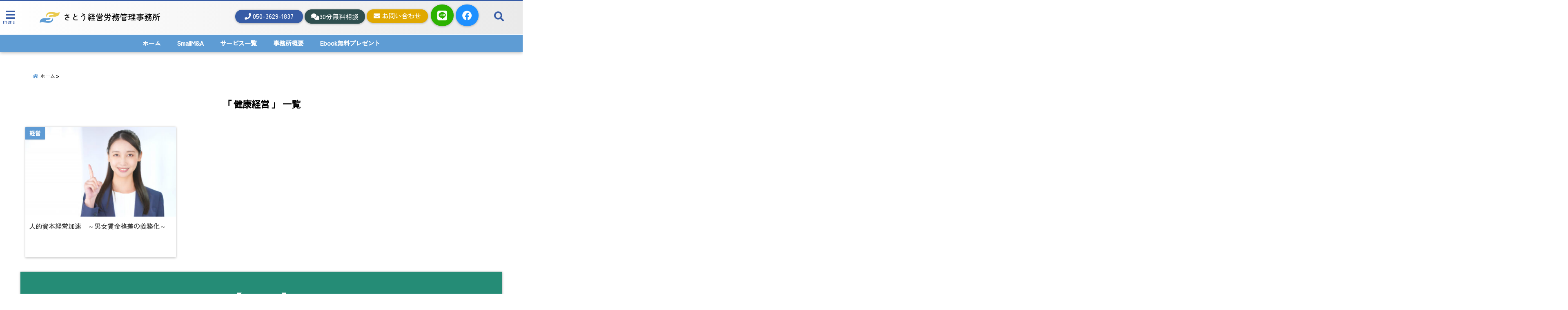

--- FILE ---
content_type: text/html; charset=UTF-8
request_url: https://sato-jimusho.com/tag/%E5%81%A5%E5%BA%B7%E7%B5%8C%E5%96%B6/
body_size: 29784
content:
<!DOCTYPE html>
<!--[if lt IE 7]> <html class="ie6" lang="ja"> <![endif]-->
<!--[if IE 7]> <html class="i7" lang="ja"> <![endif]-->
<!--[if IE 8]> <html class="ie" lang="ja"> <![endif]-->
<!--[if gt IE 8]><!--> <html lang="ja"> <!--<![endif]-->
<head>
<!-- Google Tag Manager -->
<script>(function(w,d,s,l,i){w[l]=w[l]||[];w[l].push({'gtm.start':
new Date().getTime(),event:'gtm.js'});var f=d.getElementsByTagName(s)[0],
j=d.createElement(s),dl=l!='dataLayer'?'&l='+l:'';j.async=true;j.src=
'https://www.googletagmanager.com/gtm.js?id='+i+dl;f.parentNode.insertBefore(j,f);
})(window,document,'script','dataLayer','GTM-5BM3BPC');</script>
<!-- End Google Tag Manager --><meta charset="UTF-8" />
<meta name="viewport" content="width=device-width,initial-scale=1.0,user-scalable=no">
<meta name="format-detection" content="telephone=no" />
<meta name="theme-color" content="#4285f4">

<meta name="robots" content="noindex,follow">
<title>健康経営 | さとう経営労務管理事務所 | 社労士/事業継承/M&A/助成金</title>
<meta name="description" content="" />
<!-- OGP -->
<meta property="og:type" content="website">
<meta property="og:title" content="人的資本経営加速　～男女賃金格差の義務化～" />
<meta property="og:description" content="" />
<meta property="og:url" content="https://sato-jimusho.com/jyoseikatuyakusuisin/" />
<meta property="og:site_name" content="さとう経営労務管理事務所" />
<meta property="og:locale" content="ja_JP" />
<meta property="fb:admins" content="280000225843319" />
<meta property="fb:app_id" content="1760580897575502" />
<meta name="robots" content="max-image-preview:large" />
<!-- /OGP -->
<style>
*{margin:0;padding:0}
main,article,aside,header,canvas,details,figcaption,figure,footer,nav,section,summary{display:block}
body{font-family:font-family: Helvetica Neue, Helvetica, Hiragino Sans, 'ヒラギノ角ゴ ProN W3', Hiragino Kaku Gothic ProN, "メイリオ", Meiryo, sans-serif;min-width:320px;word-wrap:break-word;background-color:#f2f2f2;overflow:hidden}
#wpadminbar{position:fixed!important}
#totalcover{position:relative}
#header-gazou-pc{display:none;}
.gf{font-family:'Yeseva One',sans-serif;font-weight:700}
a{position:relative;color:#4169e1;display:inline-block;text-decoration:underline;transition:.3s}
img,video,object{max-width:100%;height:auto;border:none;vertical-align:bottom;-webkit-transition:.8s;-moz-transition:.8s;-o-transition:.8s;-ms-transition:.8s;transition:.8s}
.smanone{display:none}
.clearfix:after{content:".";display:block;clear:both;height:0;visibility:hidden}
.clearfix{display:inline-block}
.clearfix{display:block}
.clear{clear:both}
iframe{max-width:100%;max-height:100%}
p{font-size:16px;font-weight:300;line-height:1.9em;margin-bottom:20px;clear:both}
header .sitename{font-size:22px;font-weight:800;color:#fff;line-height:22px;padding:0;height:40px;margin-bottom:0}
header .sitename a{font-size:22px;width:90%;color:#333;text-decoration:none;font-weight:700;line-height:40px}
header h1{font-size:12px;color:#666;font-weight:400}
header a{color:#FFF;text-decoration:none}
header .descr{height:12px;text-align:center;font-size:10px;padding:0 10px 3px;color:#666;font-weight:700;margin:0 .67em;line-height:12px}
ul.breadcrumb li {list-style: none;	font-size:12px;}
ul.breadcrumb li a { display: block;float:left; padding: 2px 0 2px 0;margin: 0 5px 0 0;}
ul.breadcrumb li:first-child a:before {content: "\f015";font-family: "Font Awesome\ 5 Free";font-weight: bold;color: #000;margin-right: 5px;}
ul.breadcrumb li a:after {content: ">";font-weight: bold;margin:0 10px 0 2px;margin-right: 5px;color:#010101;}
ul.breadcrumb li:last-child{display:none;}
h2{font-weight:700;font-size:20px;padding:1em 1.5em;background:#f6f6f6;margin:10px 0;border-radius:3px;color:#1a1a1a;line-height:1.6em}
h3 a{color:#333;font-weight:800;text-decoration:none}
#footer-navigation{margin:10px 0 30px}
#footer{background:#997a3d}
#footer_w{width:2000px;margin:20px auto;text-align:left}
#topnews h3{border-width:0}
#topnews dl.clearfix{position:relative;padding:8px 5px;margin:0 0 15px;transition:.3s ease;overflow:hidden;border-radius:2px;box-shadow:0 1px 4px rgba(0,0,0,.3)}
.readmore{display:none}
#topnews .trim{height:90px;overflow:hidden}
#topnews dt{width:40%;float:left;position:relative}
#topnews dt a{width:100%}
#topnews dt img{width:100%}
.category_info p{position:absolute;z-index:1;background:#4899b2;padding:3px;font-size:12px;line-height:14px;color:#fff}
#topnews dd{width:56%;padding:2px 5px;float:left}
#topnews .clearfix dd h3{font-size:14px;font-weight:700;padding:0;margin-bottom:2px}
#topnews .clearfix dd h3 a{font-weight:500;color:#333;text-decoration:none;line-height:1.3em;font-size:.9em}
#topnews .clearfix dd p{font-size:16px;color:#666;line-height:18px}
#topnews .clearfix dd .blog_info p{float:left;font-size:12px;font-weight:700;color:#009fc1;line-height:13px;margin:0 0 3px;padding:0 2px;width:100%}
li.recentcomments a:before{display:none}
#side aside ul li{list-style:none}
#side aside ul{margin:0 5px;padding:5px}
#side aside h4{font-size:14px;font-weight:700;background:#fc51a2;color:#870e4e;padding:10px 5px 10px 10px;margin:0 5px;line-height:33px;border-radius:.15em;clear:both}
#side aside ul li a{display:inline-block;line-height:1.8em;margin:5px 0 15px;padding:0 5px 0 35px;list-style:none}
#side aside ul li a:before{content:"\f35a";font-family:Font Awesome\ 5 Free;position:absolute;left:3px;color:#656565;font-weight:700;font-size:1.2em;top:1px}
#side aside #mybox ul{color:#1a1a1a;margin-bottom:20px;padding:0 5px 10px;border-radius:3px;list-style:none}
#side p{font-size:.8em;line-height:24px}
#before-footer{clear:both}
#before-footer-inner{clear:both}
#main-navigation ul{position:relative;left:50%;float:left}
#main-navigation ul li{list-style:none;padding:0 10px;font-size:13px;display:block;position:relative;left:-50%;float:left}
#main-navigation ul li a{color:#fff;padding:10px;border-radius:1px;background:rgba(255,255,255,0);position:relative;margin:0;font-weight:700;font-size:15px}
#main-navigation li a{text-align:center;text-decoration:none;padding:5px 10px;display:block;-webkit-transition:all .3s ease;-moz-transition:all .3s ease;-o-transition:all .3s ease;transition:all .3s ease}
#main-navigation li ul{display:none;background:rgba(18,16,94,0);border-top:1px #ccc;border-bottom:1px #ccc;border-radius:2px;padding:0;position:absolute;top:100%;left:0;margin:0 0 0 -1px;z-index:999}
#footer-navigation ul{position:relative;left:50%;float:left}
#footer-navigation ul li{list-style:none;padding-left:0;font-size:13px;display:inline;position:relative;left:-50%;float:left}
#footer-navigation li a{text-align:center;margin:10px 5px;text-decoration:none;padding:5px 20px;display:block;font-size:.8em;line-height:1.5em;font-weight:500;color:#fff;background:rgba(255,255,255,0.21)}
#side aside #search{padding-bottom:0;position:relative;clear:both;margin:10px}
#mybox input#s{margin-top:10px;background:#e8e8e8}
form#searchform{position:relative}
#search{margin:75px 10px}
#s{height:60px;color:#333;font-size:16px;border-radius:3px;border-top-style:none;border-right-style:none;border-bottom-style:none;border-left-style:none;background:#fff;z-index:1;padding:10px 50px 10px 5px;width:100%;box-sizing:border-box;position:relative;box-shadow:0 1px 5px rgba(0,0,0,.3)}
button#searchsubmit{width:45px;height:45px;padding:0;font-family:Font Awesome\ 5 Free;font-size:28px;border:none;background:transparent;position:absolute;z-index:1;top:12px;right:5px;color:#5a5a5a}
#side aside button#searchsubmit{top:20px}
#side aside .side-profile a{font-weight:bold;}
.pagination{clear:both;position:relative;font-size:18px;line-height:18px;margin:0 20px 20px;padding:0 0 40px}
.pagination span,.pagination a{display:block;float:left;border-radius:3px;margin:2px 2px 2px 0;padding:6px 9px 5px;text-decoration:none;width:auto;color:#45b0e6}
.pagination .current{padding:6px 9px 5px;color:#fff;background-color:#45b0e6}
#page-top{position:fixed;z-index:997;bottom:70px;right:0;font-size:30px}
#header-upper-area{max-width:100%;padding:0;background:#FFF;margin:0 auto;box-shadow:0 2px 8px 0 rgba(0,0,0,.3);position:relative;z-index:2;width:100%}
.transmission #header-upper-area{position:absolute;background:rgba(0,0,0,0);box-shadow:0 0 0}
.transmission .header-info{position:absolute;bottom:0}
#logo-area{padding:0 10px;margin:0 auto;text-align:center;position:relative}
#logo{width:100%;text-align:center;margin:0 auto}
p.sitename{padding:3px 0;margin:0 35px;height:100%;min-height:40px}
#header-gazou-area{max-width:2500px;padding:0;margin:0 auto;position:relative;overflow:hidden}
#navi-area{text-align:center;max-width:1200px;padding:10px;margin:0 auto}
#top-upper{max-width:1200px;padding:0 auto;margin:0 auto 15px}
#top-under{max-width:820px;margin:0 auto;float:none;clear:both}
header{text-align:center;padding-top:3px}
#gazou{height:auto;max-width:100%!important}
footer{clear:both;padding:20px 0;text-align:center}
html{overflow:auto}
body{overflow:hidden}
footer{margin:0 -200%;padding:20px 200%}
#side aside a{font-weight:400;color:#333;text-decoration:none}
#footer_w{width:100%;margin:0 auto 20px;padding:0}
#footer{clear:both;float:none;width:auto;position:static!important}
#spnaviwrap{padding:0;text-align:center;clear:both}
#spnaviwrap .spnavi ul li{float:left;display:block;width:300px;max-width:23%;height:100%;margin:0 1% 2px}
#spnaviwrap .spnavi ul li{padding:0}
#spnaviwrap .spnavi ul li a{display:-webkit-flex;display:flex;-webkit-align-items:center;align-items:center;-webkit-justify-content:center;justify-content:center;position:relative;height:16px;line-height:12px;text-align:left;padding:7px 5px;color:#fff;font-size:10px;font-weight:700;border-radius:3px}
#speheader{overflow:hidden;background-image:url();background-position:50% 50%;background-repeat:no-repeat;background-size:cover;-webkit-background-size:cover;-moz-background-size:cover;-o-background-size:cover;height:300px;margin:0 -100px;font-size:10px}
#header-sp-wrap{overflow:hidden;height:100%;}
#header-sp{position:relative;margin:-5px -0}
#header-sp-innner-center{position: absolute;top: 50%;left: 50%;-webkit-transform: translate(-50%,-50%);-moz-transform: translate(-50%,-50%);-ms-transform: translate(-50%,-50%);-o-transform: translate(-50%,-50%);transform: translate(-50%,-50%);width: 90%;height: auto;}
.header-info{display:block;font-size:.85em;text-align:center;margin:0 auto;padding:0;position:absolute;width:100%}
.header-info a{width:80%;display:block;color:#fff;font-weight:700;padding:7px 10px;border-radius:30px;margin:10px auto;text-decoration:none;box-shadow:0 3px 8px -3px rgba(0,0,0,.3);background:#ff0074;position:relative;z-index:1}
#wrapper{max-width:600px;padding:0;margin:0 auto}
#content{float:left;margin:0 auto;width:100%}
#contentInner{background:#fff;border-radius:2px}
main{margin:0 0 10px;padding:0 5px 40px}
.lpwide2{background:#fff;margin:0 -100px;padding:20px 100px;clear:both}
.lpwide2-inner{max-width:420px;width:100%;padding:0}
.textwidget{margin:0;padding:5px}
#copy{background:#000;padding:5px 500px 10px;text-align:center;color:#fff;width:auto;margin:0 -500px;clear:both}
#copy a{color:#eaeaea;text-decoration:none}
#copy p{margin-bottom:0;font-size:.75em}
.ripple{position:relative;overflow:hidden}
h2.toppage{background:none;text-align:center;margin:0}
#start-menu{display:none}
#left-menu{width:40px;height:40px;line-height:40px;border-radius:3px;text-align:center;font-size:23px;color:#fff;position:absolute;z-index:1;padding:3px;top:-5px;left:-1px;animation:fadeIn .5s ease 0 1 normal}
.menu-title{font-family:'Noto Sans JP';position:absolute;font-size:10px;top:25px;left:7px;animation:fadeIn .3s ease 0 1 normal;color:#fff}
#left-menu-wrap ul li a{color:#2d2d2d;font-size:.9em;font-weight:700;width:100%;padding:5px;margin:5px 0}
#left-menu-wrap ul{list-style:none}
#left-menu-wrap ul.sub-menu{padding-left:20px}
#left-menu-wrap ul.sub-menu a{font-weight:500}
#left-menu-wrap{position:fixed;z-index:998;top:0;left:-400px;overflow:hidden;width:265px;height:85%;overflow-y:auto;color:#1a1a1a;text-align:left;background:#fff;margin:0 auto;padding:150px 10px 0;border-radius:3px;box-shadow:0 5px 14px 3px rgba(0,0,0,.3)}
.left-menu-yohaku{padding:50px}
.left-menu-header{display:block;background:#3298b0;position:absolute;top:0;height:150px;width:100%;left:0}
.left-menu-header p.sitename{display:block;position:relative;top:80px;padding:5px;margin:0}
.left-menu-close{display:none}
#start-search{display:none}
#search-button{position:absolute;z-index:1;padding:3px;top:-2px;right:5px;width:36px;height:36px;line-height:38px;border-radius:50%;text-align:center;font-size:20px;color:#fff;-webkit-transition:all .3s ease;-moz-transition:all .3s ease;-o-transition:all .3s ease;overflow:hidden;z-index:997}
#search-button-close{display:none}
#search-wrap{display:none}
li.cat-item{list-style:none}
#footer_w{width:98%;margin:0 2% 20px;padding:0}
#top-under{max-width:800px}
#before-footer .textwidget{padding:0 10px}
.header-contact{position:fixed;bottom:0;width:100%;left:0;text-align:center;z-index:3}
#wp-a11y-speak-polite{display:none}
.footer-fix-menu{position:fixed;bottom:0;height:65px;background:#f3f3f3;z-index:9999;border-top:1px solid #ccc}
.footer-fix-menu a{color:#494949;text-decoration:none}
.footer-table-ul.pcnone{display:table;padding:0;table-layout:fixed;text-align:center;width:100%}
.footer-table-ul.pcnone li{display:table-cell;vertical-align:top;height:65px;background:#f3f3f3}
.footer-icon{font-size:1.5em}
.footer-memu-text{font-size:10px;margin:2px 0 0}
.social-share-button{max-width:320px;margin:0 auto;padding:10px;text-align:center}
.social-share-button ul{padding:0;margin:10px 0}
#side aside #mybox .social-share-button ul{padding:0;margin:0}
#side aside .social-share-button ul li a{display:block;padding:0;margin:0 auto;width:40px;font-size:1.4em;border-radius:50%;color:#333}
#side aside .social-share-button ul li{line-height:1.5em;padding:5px}
.social-share-button ul{display:table;table-layout:fixed;text-align:center;width:100%}
.social-share-button ul li{display:table-cell;vertical-align:center}
.social-share-button ul li a:before{display:none}
.side-name{font-size:1.2em;font-weight:700;text-align:center;margin:3px 0}
.side-job{text-align:center;font-size:.85em;font-weight:700;margin:10px auto;line-height:20px}
.side-profimg{text-align:center;margin:0}
.side-profimg img{border-radius:50%;margin:0}
.side-profile p{margin:10px 0;padding:0 5px}
.side-profile .social-share-button{padding:0}
.social-prof-link a{padding:10px}
@media only screen and (min-width: 420px){
ul.breadcrumb li a {margin: 10px 5px 10px 0;}
}
@media only screen and (min-width: 781px) {
.footer-table-ul.pcnone{display:none;}
#header-gazou-pc{display:block;}
}
</style>
<!-- レンダリングブロック対応 animatedCSS-->
<script>
requestAnimationFrame(function(l){l=document.createElement('link');
l.rel='stylesheet';l.href='https://sato-jimusho.com/wp-content/themes/seal1_5/css/animate.css';document.head.appendChild(l)})
</script>
<!-- レンダリングブロック対応 Fontawesome-->
<script>
requestAnimationFrame(function(l){l=document.createElement('link');
l.rel='stylesheet';l.href='https://use.fontawesome.com/releases/v5.5.0/css/all.css';document.head.appendChild(l)})
</script>
<script src="https://ajax.googleapis.com/ajax/libs/jquery/3.6.0/jquery.min.js"></script> 
<script src="https://kit.fontawesome.com/68fc6f4747.js" crossorigin="anonymous"></script>

<link rel="alternate" type="application/rss+xml" title="さとう経営労務管理事務所 RSS Feed" href="https://sato-jimusho.com/feed/" />
<link rel="pingback" href="https://sato-jimusho.com/xmlrpc.php" />
<link rel="pingback" href="https://sato-jimusho.com/xmlrpc.php" />
<link rel="preconnect" href="https://use.fontawesome.com">
<link rel="preconnect" href="https://ajax.googleapis.com">
<link rel="preconnect" href="https://fonts.googleapis.com">
<link rel="preconnect" href="https://connect.facebook.net">
<link rel="preconnect" href="https://p.rfihub.com">
<link rel="preconnect" href="https://tags.bkrtx.com">
<link rel="preconnect" href="https://www.googletagmanager.com">
<link rel="preconnect" href="https://cdn.treasuredata.com">
<link rel="preconnect" href="https://uh.nakanohito.jp">
<link rel="preconnect" href="https://a.o2u.jp">
<link rel="preconnect" href="https://sync.im-apps.net">
<link rel="preconnect" href="https://jp-gmtdmp.mookie1.com">
<link rel="preconnect" href="https://www.googleadservices.com">
<link rel="preconnect" href="https://cm.g.doubleclick.net">
<link rel="preconnect" href="https://cdn.audiencedata.net">
<link rel="preconnect" href="https://ps.eyeota.net">
<link rel="preconnect" href="https://tg.socdm.com">
<link href="https://fonts.googleapis.com/css?family=Noto+Sans+JP" rel="stylesheet">
<link href="https://sato-jimusho.com/css/wp-style.css" rel="stylesheet" type="text/css">

<meta name='robots' content='max-image-preview:large' />
<link rel='dns-prefetch' href='//ajax.googleapis.com' />
<link rel='dns-prefetch' href='//use.fontawesome.com' />
<link rel='dns-prefetch' href='//www.googletagmanager.com' />
<style id='wp-img-auto-sizes-contain-inline-css' type='text/css'>
img:is([sizes=auto i],[sizes^="auto," i]){contain-intrinsic-size:3000px 1500px}
/*# sourceURL=wp-img-auto-sizes-contain-inline-css */
</style>
<style id='wp-emoji-styles-inline-css' type='text/css'>

	img.wp-smiley, img.emoji {
		display: inline !important;
		border: none !important;
		box-shadow: none !important;
		height: 1em !important;
		width: 1em !important;
		margin: 0 0.07em !important;
		vertical-align: -0.1em !important;
		background: none !important;
		padding: 0 !important;
	}
/*# sourceURL=wp-emoji-styles-inline-css */
</style>
<style id='wp-block-library-inline-css' type='text/css'>
:root{--wp-block-synced-color:#7a00df;--wp-block-synced-color--rgb:122,0,223;--wp-bound-block-color:var(--wp-block-synced-color);--wp-editor-canvas-background:#ddd;--wp-admin-theme-color:#007cba;--wp-admin-theme-color--rgb:0,124,186;--wp-admin-theme-color-darker-10:#006ba1;--wp-admin-theme-color-darker-10--rgb:0,107,160.5;--wp-admin-theme-color-darker-20:#005a87;--wp-admin-theme-color-darker-20--rgb:0,90,135;--wp-admin-border-width-focus:2px}@media (min-resolution:192dpi){:root{--wp-admin-border-width-focus:1.5px}}.wp-element-button{cursor:pointer}:root .has-very-light-gray-background-color{background-color:#eee}:root .has-very-dark-gray-background-color{background-color:#313131}:root .has-very-light-gray-color{color:#eee}:root .has-very-dark-gray-color{color:#313131}:root .has-vivid-green-cyan-to-vivid-cyan-blue-gradient-background{background:linear-gradient(135deg,#00d084,#0693e3)}:root .has-purple-crush-gradient-background{background:linear-gradient(135deg,#34e2e4,#4721fb 50%,#ab1dfe)}:root .has-hazy-dawn-gradient-background{background:linear-gradient(135deg,#faaca8,#dad0ec)}:root .has-subdued-olive-gradient-background{background:linear-gradient(135deg,#fafae1,#67a671)}:root .has-atomic-cream-gradient-background{background:linear-gradient(135deg,#fdd79a,#004a59)}:root .has-nightshade-gradient-background{background:linear-gradient(135deg,#330968,#31cdcf)}:root .has-midnight-gradient-background{background:linear-gradient(135deg,#020381,#2874fc)}:root{--wp--preset--font-size--normal:16px;--wp--preset--font-size--huge:42px}.has-regular-font-size{font-size:1em}.has-larger-font-size{font-size:2.625em}.has-normal-font-size{font-size:var(--wp--preset--font-size--normal)}.has-huge-font-size{font-size:var(--wp--preset--font-size--huge)}.has-text-align-center{text-align:center}.has-text-align-left{text-align:left}.has-text-align-right{text-align:right}.has-fit-text{white-space:nowrap!important}#end-resizable-editor-section{display:none}.aligncenter{clear:both}.items-justified-left{justify-content:flex-start}.items-justified-center{justify-content:center}.items-justified-right{justify-content:flex-end}.items-justified-space-between{justify-content:space-between}.screen-reader-text{border:0;clip-path:inset(50%);height:1px;margin:-1px;overflow:hidden;padding:0;position:absolute;width:1px;word-wrap:normal!important}.screen-reader-text:focus{background-color:#ddd;clip-path:none;color:#444;display:block;font-size:1em;height:auto;left:5px;line-height:normal;padding:15px 23px 14px;text-decoration:none;top:5px;width:auto;z-index:100000}html :where(.has-border-color){border-style:solid}html :where([style*=border-top-color]){border-top-style:solid}html :where([style*=border-right-color]){border-right-style:solid}html :where([style*=border-bottom-color]){border-bottom-style:solid}html :where([style*=border-left-color]){border-left-style:solid}html :where([style*=border-width]){border-style:solid}html :where([style*=border-top-width]){border-top-style:solid}html :where([style*=border-right-width]){border-right-style:solid}html :where([style*=border-bottom-width]){border-bottom-style:solid}html :where([style*=border-left-width]){border-left-style:solid}html :where(img[class*=wp-image-]){height:auto;max-width:100%}:where(figure){margin:0 0 1em}html :where(.is-position-sticky){--wp-admin--admin-bar--position-offset:var(--wp-admin--admin-bar--height,0px)}@media screen and (max-width:600px){html :where(.is-position-sticky){--wp-admin--admin-bar--position-offset:0px}}

/*# sourceURL=wp-block-library-inline-css */
</style><style id='wp-block-archives-inline-css' type='text/css'>
.wp-block-archives{box-sizing:border-box}.wp-block-archives-dropdown label{display:block}
/*# sourceURL=https://sato-jimusho.com/wp-includes/blocks/archives/style.min.css */
</style>
<style id='wp-block-button-inline-css' type='text/css'>
.wp-block-button__link{align-content:center;box-sizing:border-box;cursor:pointer;display:inline-block;height:100%;text-align:center;word-break:break-word}.wp-block-button__link.aligncenter{text-align:center}.wp-block-button__link.alignright{text-align:right}:where(.wp-block-button__link){border-radius:9999px;box-shadow:none;padding:calc(.667em + 2px) calc(1.333em + 2px);text-decoration:none}.wp-block-button[style*=text-decoration] .wp-block-button__link{text-decoration:inherit}.wp-block-buttons>.wp-block-button.has-custom-width{max-width:none}.wp-block-buttons>.wp-block-button.has-custom-width .wp-block-button__link{width:100%}.wp-block-buttons>.wp-block-button.has-custom-font-size .wp-block-button__link{font-size:inherit}.wp-block-buttons>.wp-block-button.wp-block-button__width-25{width:calc(25% - var(--wp--style--block-gap, .5em)*.75)}.wp-block-buttons>.wp-block-button.wp-block-button__width-50{width:calc(50% - var(--wp--style--block-gap, .5em)*.5)}.wp-block-buttons>.wp-block-button.wp-block-button__width-75{width:calc(75% - var(--wp--style--block-gap, .5em)*.25)}.wp-block-buttons>.wp-block-button.wp-block-button__width-100{flex-basis:100%;width:100%}.wp-block-buttons.is-vertical>.wp-block-button.wp-block-button__width-25{width:25%}.wp-block-buttons.is-vertical>.wp-block-button.wp-block-button__width-50{width:50%}.wp-block-buttons.is-vertical>.wp-block-button.wp-block-button__width-75{width:75%}.wp-block-button.is-style-squared,.wp-block-button__link.wp-block-button.is-style-squared{border-radius:0}.wp-block-button.no-border-radius,.wp-block-button__link.no-border-radius{border-radius:0!important}:root :where(.wp-block-button .wp-block-button__link.is-style-outline),:root :where(.wp-block-button.is-style-outline>.wp-block-button__link){border:2px solid;padding:.667em 1.333em}:root :where(.wp-block-button .wp-block-button__link.is-style-outline:not(.has-text-color)),:root :where(.wp-block-button.is-style-outline>.wp-block-button__link:not(.has-text-color)){color:currentColor}:root :where(.wp-block-button .wp-block-button__link.is-style-outline:not(.has-background)),:root :where(.wp-block-button.is-style-outline>.wp-block-button__link:not(.has-background)){background-color:initial;background-image:none}
/*# sourceURL=https://sato-jimusho.com/wp-includes/blocks/button/style.min.css */
</style>
<style id='wp-block-categories-inline-css' type='text/css'>
.wp-block-categories{box-sizing:border-box}.wp-block-categories.alignleft{margin-right:2em}.wp-block-categories.alignright{margin-left:2em}.wp-block-categories.wp-block-categories-dropdown.aligncenter{text-align:center}.wp-block-categories .wp-block-categories__label{display:block;width:100%}
/*# sourceURL=https://sato-jimusho.com/wp-includes/blocks/categories/style.min.css */
</style>
<style id='wp-block-image-inline-css' type='text/css'>
.wp-block-image>a,.wp-block-image>figure>a{display:inline-block}.wp-block-image img{box-sizing:border-box;height:auto;max-width:100%;vertical-align:bottom}@media not (prefers-reduced-motion){.wp-block-image img.hide{visibility:hidden}.wp-block-image img.show{animation:show-content-image .4s}}.wp-block-image[style*=border-radius] img,.wp-block-image[style*=border-radius]>a{border-radius:inherit}.wp-block-image.has-custom-border img{box-sizing:border-box}.wp-block-image.aligncenter{text-align:center}.wp-block-image.alignfull>a,.wp-block-image.alignwide>a{width:100%}.wp-block-image.alignfull img,.wp-block-image.alignwide img{height:auto;width:100%}.wp-block-image .aligncenter,.wp-block-image .alignleft,.wp-block-image .alignright,.wp-block-image.aligncenter,.wp-block-image.alignleft,.wp-block-image.alignright{display:table}.wp-block-image .aligncenter>figcaption,.wp-block-image .alignleft>figcaption,.wp-block-image .alignright>figcaption,.wp-block-image.aligncenter>figcaption,.wp-block-image.alignleft>figcaption,.wp-block-image.alignright>figcaption{caption-side:bottom;display:table-caption}.wp-block-image .alignleft{float:left;margin:.5em 1em .5em 0}.wp-block-image .alignright{float:right;margin:.5em 0 .5em 1em}.wp-block-image .aligncenter{margin-left:auto;margin-right:auto}.wp-block-image :where(figcaption){margin-bottom:1em;margin-top:.5em}.wp-block-image.is-style-circle-mask img{border-radius:9999px}@supports ((-webkit-mask-image:none) or (mask-image:none)) or (-webkit-mask-image:none){.wp-block-image.is-style-circle-mask img{border-radius:0;-webkit-mask-image:url('data:image/svg+xml;utf8,<svg viewBox="0 0 100 100" xmlns="http://www.w3.org/2000/svg"><circle cx="50" cy="50" r="50"/></svg>');mask-image:url('data:image/svg+xml;utf8,<svg viewBox="0 0 100 100" xmlns="http://www.w3.org/2000/svg"><circle cx="50" cy="50" r="50"/></svg>');mask-mode:alpha;-webkit-mask-position:center;mask-position:center;-webkit-mask-repeat:no-repeat;mask-repeat:no-repeat;-webkit-mask-size:contain;mask-size:contain}}:root :where(.wp-block-image.is-style-rounded img,.wp-block-image .is-style-rounded img){border-radius:9999px}.wp-block-image figure{margin:0}.wp-lightbox-container{display:flex;flex-direction:column;position:relative}.wp-lightbox-container img{cursor:zoom-in}.wp-lightbox-container img:hover+button{opacity:1}.wp-lightbox-container button{align-items:center;backdrop-filter:blur(16px) saturate(180%);background-color:#5a5a5a40;border:none;border-radius:4px;cursor:zoom-in;display:flex;height:20px;justify-content:center;opacity:0;padding:0;position:absolute;right:16px;text-align:center;top:16px;width:20px;z-index:100}@media not (prefers-reduced-motion){.wp-lightbox-container button{transition:opacity .2s ease}}.wp-lightbox-container button:focus-visible{outline:3px auto #5a5a5a40;outline:3px auto -webkit-focus-ring-color;outline-offset:3px}.wp-lightbox-container button:hover{cursor:pointer;opacity:1}.wp-lightbox-container button:focus{opacity:1}.wp-lightbox-container button:focus,.wp-lightbox-container button:hover,.wp-lightbox-container button:not(:hover):not(:active):not(.has-background){background-color:#5a5a5a40;border:none}.wp-lightbox-overlay{box-sizing:border-box;cursor:zoom-out;height:100vh;left:0;overflow:hidden;position:fixed;top:0;visibility:hidden;width:100%;z-index:100000}.wp-lightbox-overlay .close-button{align-items:center;cursor:pointer;display:flex;justify-content:center;min-height:40px;min-width:40px;padding:0;position:absolute;right:calc(env(safe-area-inset-right) + 16px);top:calc(env(safe-area-inset-top) + 16px);z-index:5000000}.wp-lightbox-overlay .close-button:focus,.wp-lightbox-overlay .close-button:hover,.wp-lightbox-overlay .close-button:not(:hover):not(:active):not(.has-background){background:none;border:none}.wp-lightbox-overlay .lightbox-image-container{height:var(--wp--lightbox-container-height);left:50%;overflow:hidden;position:absolute;top:50%;transform:translate(-50%,-50%);transform-origin:top left;width:var(--wp--lightbox-container-width);z-index:9999999999}.wp-lightbox-overlay .wp-block-image{align-items:center;box-sizing:border-box;display:flex;height:100%;justify-content:center;margin:0;position:relative;transform-origin:0 0;width:100%;z-index:3000000}.wp-lightbox-overlay .wp-block-image img{height:var(--wp--lightbox-image-height);min-height:var(--wp--lightbox-image-height);min-width:var(--wp--lightbox-image-width);width:var(--wp--lightbox-image-width)}.wp-lightbox-overlay .wp-block-image figcaption{display:none}.wp-lightbox-overlay button{background:none;border:none}.wp-lightbox-overlay .scrim{background-color:#fff;height:100%;opacity:.9;position:absolute;width:100%;z-index:2000000}.wp-lightbox-overlay.active{visibility:visible}@media not (prefers-reduced-motion){.wp-lightbox-overlay.active{animation:turn-on-visibility .25s both}.wp-lightbox-overlay.active img{animation:turn-on-visibility .35s both}.wp-lightbox-overlay.show-closing-animation:not(.active){animation:turn-off-visibility .35s both}.wp-lightbox-overlay.show-closing-animation:not(.active) img{animation:turn-off-visibility .25s both}.wp-lightbox-overlay.zoom.active{animation:none;opacity:1;visibility:visible}.wp-lightbox-overlay.zoom.active .lightbox-image-container{animation:lightbox-zoom-in .4s}.wp-lightbox-overlay.zoom.active .lightbox-image-container img{animation:none}.wp-lightbox-overlay.zoom.active .scrim{animation:turn-on-visibility .4s forwards}.wp-lightbox-overlay.zoom.show-closing-animation:not(.active){animation:none}.wp-lightbox-overlay.zoom.show-closing-animation:not(.active) .lightbox-image-container{animation:lightbox-zoom-out .4s}.wp-lightbox-overlay.zoom.show-closing-animation:not(.active) .lightbox-image-container img{animation:none}.wp-lightbox-overlay.zoom.show-closing-animation:not(.active) .scrim{animation:turn-off-visibility .4s forwards}}@keyframes show-content-image{0%{visibility:hidden}99%{visibility:hidden}to{visibility:visible}}@keyframes turn-on-visibility{0%{opacity:0}to{opacity:1}}@keyframes turn-off-visibility{0%{opacity:1;visibility:visible}99%{opacity:0;visibility:visible}to{opacity:0;visibility:hidden}}@keyframes lightbox-zoom-in{0%{transform:translate(calc((-100vw + var(--wp--lightbox-scrollbar-width))/2 + var(--wp--lightbox-initial-left-position)),calc(-50vh + var(--wp--lightbox-initial-top-position))) scale(var(--wp--lightbox-scale))}to{transform:translate(-50%,-50%) scale(1)}}@keyframes lightbox-zoom-out{0%{transform:translate(-50%,-50%) scale(1);visibility:visible}99%{visibility:visible}to{transform:translate(calc((-100vw + var(--wp--lightbox-scrollbar-width))/2 + var(--wp--lightbox-initial-left-position)),calc(-50vh + var(--wp--lightbox-initial-top-position))) scale(var(--wp--lightbox-scale));visibility:hidden}}
/*# sourceURL=https://sato-jimusho.com/wp-includes/blocks/image/style.min.css */
</style>
<style id='wp-block-buttons-inline-css' type='text/css'>
.wp-block-buttons{box-sizing:border-box}.wp-block-buttons.is-vertical{flex-direction:column}.wp-block-buttons.is-vertical>.wp-block-button:last-child{margin-bottom:0}.wp-block-buttons>.wp-block-button{display:inline-block;margin:0}.wp-block-buttons.is-content-justification-left{justify-content:flex-start}.wp-block-buttons.is-content-justification-left.is-vertical{align-items:flex-start}.wp-block-buttons.is-content-justification-center{justify-content:center}.wp-block-buttons.is-content-justification-center.is-vertical{align-items:center}.wp-block-buttons.is-content-justification-right{justify-content:flex-end}.wp-block-buttons.is-content-justification-right.is-vertical{align-items:flex-end}.wp-block-buttons.is-content-justification-space-between{justify-content:space-between}.wp-block-buttons.aligncenter{text-align:center}.wp-block-buttons:not(.is-content-justification-space-between,.is-content-justification-right,.is-content-justification-left,.is-content-justification-center) .wp-block-button.aligncenter{margin-left:auto;margin-right:auto;width:100%}.wp-block-buttons[style*=text-decoration] .wp-block-button,.wp-block-buttons[style*=text-decoration] .wp-block-button__link{text-decoration:inherit}.wp-block-buttons.has-custom-font-size .wp-block-button__link{font-size:inherit}.wp-block-buttons .wp-block-button__link{width:100%}.wp-block-button.aligncenter{text-align:center}
/*# sourceURL=https://sato-jimusho.com/wp-includes/blocks/buttons/style.min.css */
</style>
<style id='wp-block-paragraph-inline-css' type='text/css'>
.is-small-text{font-size:.875em}.is-regular-text{font-size:1em}.is-large-text{font-size:2.25em}.is-larger-text{font-size:3em}.has-drop-cap:not(:focus):first-letter{float:left;font-size:8.4em;font-style:normal;font-weight:100;line-height:.68;margin:.05em .1em 0 0;text-transform:uppercase}body.rtl .has-drop-cap:not(:focus):first-letter{float:none;margin-left:.1em}p.has-drop-cap.has-background{overflow:hidden}:root :where(p.has-background){padding:1.25em 2.375em}:where(p.has-text-color:not(.has-link-color)) a{color:inherit}p.has-text-align-left[style*="writing-mode:vertical-lr"],p.has-text-align-right[style*="writing-mode:vertical-rl"]{rotate:180deg}
/*# sourceURL=https://sato-jimusho.com/wp-includes/blocks/paragraph/style.min.css */
</style>
<style id='wp-block-spacer-inline-css' type='text/css'>
.wp-block-spacer{clear:both}
/*# sourceURL=https://sato-jimusho.com/wp-includes/blocks/spacer/style.min.css */
</style>
<style id='global-styles-inline-css' type='text/css'>
:root{--wp--preset--aspect-ratio--square: 1;--wp--preset--aspect-ratio--4-3: 4/3;--wp--preset--aspect-ratio--3-4: 3/4;--wp--preset--aspect-ratio--3-2: 3/2;--wp--preset--aspect-ratio--2-3: 2/3;--wp--preset--aspect-ratio--16-9: 16/9;--wp--preset--aspect-ratio--9-16: 9/16;--wp--preset--color--black: #000000;--wp--preset--color--cyan-bluish-gray: #abb8c3;--wp--preset--color--white: #ffffff;--wp--preset--color--pale-pink: #f78da7;--wp--preset--color--vivid-red: #cf2e2e;--wp--preset--color--luminous-vivid-orange: #ff6900;--wp--preset--color--luminous-vivid-amber: #fcb900;--wp--preset--color--light-green-cyan: #7bdcb5;--wp--preset--color--vivid-green-cyan: #00d084;--wp--preset--color--pale-cyan-blue: #8ed1fc;--wp--preset--color--vivid-cyan-blue: #0693e3;--wp--preset--color--vivid-purple: #9b51e0;--wp--preset--gradient--vivid-cyan-blue-to-vivid-purple: linear-gradient(135deg,rgb(6,147,227) 0%,rgb(155,81,224) 100%);--wp--preset--gradient--light-green-cyan-to-vivid-green-cyan: linear-gradient(135deg,rgb(122,220,180) 0%,rgb(0,208,130) 100%);--wp--preset--gradient--luminous-vivid-amber-to-luminous-vivid-orange: linear-gradient(135deg,rgb(252,185,0) 0%,rgb(255,105,0) 100%);--wp--preset--gradient--luminous-vivid-orange-to-vivid-red: linear-gradient(135deg,rgb(255,105,0) 0%,rgb(207,46,46) 100%);--wp--preset--gradient--very-light-gray-to-cyan-bluish-gray: linear-gradient(135deg,rgb(238,238,238) 0%,rgb(169,184,195) 100%);--wp--preset--gradient--cool-to-warm-spectrum: linear-gradient(135deg,rgb(74,234,220) 0%,rgb(151,120,209) 20%,rgb(207,42,186) 40%,rgb(238,44,130) 60%,rgb(251,105,98) 80%,rgb(254,248,76) 100%);--wp--preset--gradient--blush-light-purple: linear-gradient(135deg,rgb(255,206,236) 0%,rgb(152,150,240) 100%);--wp--preset--gradient--blush-bordeaux: linear-gradient(135deg,rgb(254,205,165) 0%,rgb(254,45,45) 50%,rgb(107,0,62) 100%);--wp--preset--gradient--luminous-dusk: linear-gradient(135deg,rgb(255,203,112) 0%,rgb(199,81,192) 50%,rgb(65,88,208) 100%);--wp--preset--gradient--pale-ocean: linear-gradient(135deg,rgb(255,245,203) 0%,rgb(182,227,212) 50%,rgb(51,167,181) 100%);--wp--preset--gradient--electric-grass: linear-gradient(135deg,rgb(202,248,128) 0%,rgb(113,206,126) 100%);--wp--preset--gradient--midnight: linear-gradient(135deg,rgb(2,3,129) 0%,rgb(40,116,252) 100%);--wp--preset--font-size--small: 13px;--wp--preset--font-size--medium: 20px;--wp--preset--font-size--large: 36px;--wp--preset--font-size--x-large: 42px;--wp--preset--spacing--20: 0.44rem;--wp--preset--spacing--30: 0.67rem;--wp--preset--spacing--40: 1rem;--wp--preset--spacing--50: 1.5rem;--wp--preset--spacing--60: 2.25rem;--wp--preset--spacing--70: 3.38rem;--wp--preset--spacing--80: 5.06rem;--wp--preset--shadow--natural: 6px 6px 9px rgba(0, 0, 0, 0.2);--wp--preset--shadow--deep: 12px 12px 50px rgba(0, 0, 0, 0.4);--wp--preset--shadow--sharp: 6px 6px 0px rgba(0, 0, 0, 0.2);--wp--preset--shadow--outlined: 6px 6px 0px -3px rgb(255, 255, 255), 6px 6px rgb(0, 0, 0);--wp--preset--shadow--crisp: 6px 6px 0px rgb(0, 0, 0);}:where(.is-layout-flex){gap: 0.5em;}:where(.is-layout-grid){gap: 0.5em;}body .is-layout-flex{display: flex;}.is-layout-flex{flex-wrap: wrap;align-items: center;}.is-layout-flex > :is(*, div){margin: 0;}body .is-layout-grid{display: grid;}.is-layout-grid > :is(*, div){margin: 0;}:where(.wp-block-columns.is-layout-flex){gap: 2em;}:where(.wp-block-columns.is-layout-grid){gap: 2em;}:where(.wp-block-post-template.is-layout-flex){gap: 1.25em;}:where(.wp-block-post-template.is-layout-grid){gap: 1.25em;}.has-black-color{color: var(--wp--preset--color--black) !important;}.has-cyan-bluish-gray-color{color: var(--wp--preset--color--cyan-bluish-gray) !important;}.has-white-color{color: var(--wp--preset--color--white) !important;}.has-pale-pink-color{color: var(--wp--preset--color--pale-pink) !important;}.has-vivid-red-color{color: var(--wp--preset--color--vivid-red) !important;}.has-luminous-vivid-orange-color{color: var(--wp--preset--color--luminous-vivid-orange) !important;}.has-luminous-vivid-amber-color{color: var(--wp--preset--color--luminous-vivid-amber) !important;}.has-light-green-cyan-color{color: var(--wp--preset--color--light-green-cyan) !important;}.has-vivid-green-cyan-color{color: var(--wp--preset--color--vivid-green-cyan) !important;}.has-pale-cyan-blue-color{color: var(--wp--preset--color--pale-cyan-blue) !important;}.has-vivid-cyan-blue-color{color: var(--wp--preset--color--vivid-cyan-blue) !important;}.has-vivid-purple-color{color: var(--wp--preset--color--vivid-purple) !important;}.has-black-background-color{background-color: var(--wp--preset--color--black) !important;}.has-cyan-bluish-gray-background-color{background-color: var(--wp--preset--color--cyan-bluish-gray) !important;}.has-white-background-color{background-color: var(--wp--preset--color--white) !important;}.has-pale-pink-background-color{background-color: var(--wp--preset--color--pale-pink) !important;}.has-vivid-red-background-color{background-color: var(--wp--preset--color--vivid-red) !important;}.has-luminous-vivid-orange-background-color{background-color: var(--wp--preset--color--luminous-vivid-orange) !important;}.has-luminous-vivid-amber-background-color{background-color: var(--wp--preset--color--luminous-vivid-amber) !important;}.has-light-green-cyan-background-color{background-color: var(--wp--preset--color--light-green-cyan) !important;}.has-vivid-green-cyan-background-color{background-color: var(--wp--preset--color--vivid-green-cyan) !important;}.has-pale-cyan-blue-background-color{background-color: var(--wp--preset--color--pale-cyan-blue) !important;}.has-vivid-cyan-blue-background-color{background-color: var(--wp--preset--color--vivid-cyan-blue) !important;}.has-vivid-purple-background-color{background-color: var(--wp--preset--color--vivid-purple) !important;}.has-black-border-color{border-color: var(--wp--preset--color--black) !important;}.has-cyan-bluish-gray-border-color{border-color: var(--wp--preset--color--cyan-bluish-gray) !important;}.has-white-border-color{border-color: var(--wp--preset--color--white) !important;}.has-pale-pink-border-color{border-color: var(--wp--preset--color--pale-pink) !important;}.has-vivid-red-border-color{border-color: var(--wp--preset--color--vivid-red) !important;}.has-luminous-vivid-orange-border-color{border-color: var(--wp--preset--color--luminous-vivid-orange) !important;}.has-luminous-vivid-amber-border-color{border-color: var(--wp--preset--color--luminous-vivid-amber) !important;}.has-light-green-cyan-border-color{border-color: var(--wp--preset--color--light-green-cyan) !important;}.has-vivid-green-cyan-border-color{border-color: var(--wp--preset--color--vivid-green-cyan) !important;}.has-pale-cyan-blue-border-color{border-color: var(--wp--preset--color--pale-cyan-blue) !important;}.has-vivid-cyan-blue-border-color{border-color: var(--wp--preset--color--vivid-cyan-blue) !important;}.has-vivid-purple-border-color{border-color: var(--wp--preset--color--vivid-purple) !important;}.has-vivid-cyan-blue-to-vivid-purple-gradient-background{background: var(--wp--preset--gradient--vivid-cyan-blue-to-vivid-purple) !important;}.has-light-green-cyan-to-vivid-green-cyan-gradient-background{background: var(--wp--preset--gradient--light-green-cyan-to-vivid-green-cyan) !important;}.has-luminous-vivid-amber-to-luminous-vivid-orange-gradient-background{background: var(--wp--preset--gradient--luminous-vivid-amber-to-luminous-vivid-orange) !important;}.has-luminous-vivid-orange-to-vivid-red-gradient-background{background: var(--wp--preset--gradient--luminous-vivid-orange-to-vivid-red) !important;}.has-very-light-gray-to-cyan-bluish-gray-gradient-background{background: var(--wp--preset--gradient--very-light-gray-to-cyan-bluish-gray) !important;}.has-cool-to-warm-spectrum-gradient-background{background: var(--wp--preset--gradient--cool-to-warm-spectrum) !important;}.has-blush-light-purple-gradient-background{background: var(--wp--preset--gradient--blush-light-purple) !important;}.has-blush-bordeaux-gradient-background{background: var(--wp--preset--gradient--blush-bordeaux) !important;}.has-luminous-dusk-gradient-background{background: var(--wp--preset--gradient--luminous-dusk) !important;}.has-pale-ocean-gradient-background{background: var(--wp--preset--gradient--pale-ocean) !important;}.has-electric-grass-gradient-background{background: var(--wp--preset--gradient--electric-grass) !important;}.has-midnight-gradient-background{background: var(--wp--preset--gradient--midnight) !important;}.has-small-font-size{font-size: var(--wp--preset--font-size--small) !important;}.has-medium-font-size{font-size: var(--wp--preset--font-size--medium) !important;}.has-large-font-size{font-size: var(--wp--preset--font-size--large) !important;}.has-x-large-font-size{font-size: var(--wp--preset--font-size--x-large) !important;}
/*# sourceURL=global-styles-inline-css */
</style>
<style id='core-block-supports-inline-css' type='text/css'>
.wp-container-core-buttons-is-layout-16018d1d{justify-content:center;}
/*# sourceURL=core-block-supports-inline-css */
</style>

<style id='classic-theme-styles-inline-css' type='text/css'>
/*! This file is auto-generated */
.wp-block-button__link{color:#fff;background-color:#32373c;border-radius:9999px;box-shadow:none;text-decoration:none;padding:calc(.667em + 2px) calc(1.333em + 2px);font-size:1.125em}.wp-block-file__button{background:#32373c;color:#fff;text-decoration:none}
/*# sourceURL=/wp-includes/css/classic-themes.min.css */
</style>
<link rel='stylesheet' id='bogo-css' href='https://sato-jimusho.com/wp-content/plugins/bogo/includes/css/style.css?ver=3.9.1' type='text/css' media='all' />
<link rel='stylesheet' id='toc-screen-css' href='https://sato-jimusho.com/wp-content/plugins/table-of-contents-plus/screen.min.css?ver=2411.1' type='text/css' media='all' />
<link rel='stylesheet' id='style-css' href='https://sato-jimusho.com/wp-content/themes/seal1_5/style.css?ver=6.9' type='text/css' media='all' />
<link rel='stylesheet' id='child-style-css' href='https://sato-jimusho.com/wp-content/themes/seal1_5_child/style.css?ver=6.9' type='text/css' media='all' />
<link rel='stylesheet' id='font-awesome-official-css' href='https://use.fontawesome.com/releases/v6.4.2/css/all.css' type='text/css' media='all' integrity="sha384-blOohCVdhjmtROpu8+CfTnUWham9nkX7P7OZQMst+RUnhtoY/9qemFAkIKOYxDI3" crossorigin="anonymous" />
<link rel='stylesheet' id='font-awesome-official-v4shim-css' href='https://use.fontawesome.com/releases/v6.4.2/css/v4-shims.css' type='text/css' media='all' integrity="sha384-IqMDcR2qh8kGcGdRrxwop5R2GiUY5h8aDR/LhYxPYiXh3sAAGGDkFvFqWgFvTsTd" crossorigin="anonymous" />
<link rel="https://api.w.org/" href="https://sato-jimusho.com/wp-json/" /><link rel="alternate" title="JSON" type="application/json" href="https://sato-jimusho.com/wp-json/wp/v2/tags/655" /><link rel="alternate" href="https://sato-jimusho.com/tag/%E5%81%A5%E5%BA%B7%E7%B5%8C%E5%96%B6/" hreflang="ja" />
<link rel="alternate" href="https://sato-jimusho.com/en/tag/%E5%81%A5%E5%BA%B7%E7%B5%8C%E5%96%B6/" hreflang="en-US" />
<!-- start Simple Custom CSS and JS -->
<style type="text/css">
.anataha__atehamarimasuka {
    text-align: center;
    font-size: 24px;
    font-weight: bold;
    border-top: double 5px;
    border-bottom: double 5px;
    max-width: 800px;
    margin: 10px auto;
    padding: 10px;
    color: #004aac;
}
.seminar_nayami {
    max-width: 800px;
    margin: 20px auto;
    font-size: 18px;
}
.ultimate_saiyou_form .nf-form-content input[type=submit] {
    background: #c6a557 !important;
    display: block;
    margin: 0 auto;
    border-radius: 100px;
    width: 100% !important;
    max-width: 350px !important;
    padding: 30px;
    line-height: 28px;
    height: 90px;
    font-size: 28px;
}</style>
<!-- end Simple Custom CSS and JS -->
<!-- start Simple Custom CSS and JS -->
<style type="text/css">
.page.page-id-3899 footer#footer {
    display: none!important;
}</style>
<!-- end Simple Custom CSS and JS -->
<!-- start Simple Custom CSS and JS -->
<style type="text/css">
.top__icon {
    text-align: center;
    font-size: 70px;
    color: #5e9cd4;
}
.top__icon a{
    color: #5e9cd4;
}
.footer__category select#wp-block-categories-1{
    width: 100%;
    height: 50px;
    border: none;
}
.footer__archive select#wp-block-archives-1 {
    width: 100%;
    height: 50px;
    border: none;
}
select#wp-block-archives-4,select#wp-block-archives-1 {
    width: 100%;
    height: 50px;
    border: none;
}
.footer__archive select {
    width: 100%;
    border: none;
    height: 50px;
}
#og .bg-gd {
    background: #daf3f3;
    border-radius: 1rem;
}
.contact-mail {
    background: #e0a800 !important;
}</style>
<!-- end Simple Custom CSS and JS -->
<!-- start Simple Custom CSS and JS -->
<style type="text/css">
.voice .voice-box {
    width: 100%;
    margin-left: 20px;
    margin-right: 30px;
}
.saiyou__seminar__form input[type=submit] {
    background: #ff6900!important;
    height: 80px!important;
    font-size: 28px;
    border-radius: 100px!important;
}
.max_width_800{
	max-width:800px;
	margin:0 auto;
}
.q__a .su-accordion.su-u-trim {
    max-width: 800px;
    margin: 0 auto;
}
.q__a .su-spoiler-title {
    background: #cbcbcb;
    height: 50px;
    line-height: 50px;
}
.q__a .su-spoiler-icon {
    top: 25px;
}
.wp-block-table.seminar_gaiyou_table {
    overflow: visible;
    width: 100%;
}
.seminar_gaiyou_table {
    max-width: 800px;
    margin: 0 auto;
}
.seminar_gaiyou_table td {
    border: 3px solid #ccc;
}
.seminar_gaiyou_table td:first-child {
    background: #699bd4;
}
.seminar_gaiyou_table td:nth-child(2) {
    background: #fff;
}
.bs__m__number {
    font-size: 24px;
    color: #5893c7;
    margin: 0 0 10px;
}
.batonz_special_merit {
    max-width: 800px;
    margin: 0 auto 20px;
    padding: 20px;
    font-size: 18px;
    line-height: 38px;
    border: 3px solid #CCC;
}
span.bs__kingaku {
    color: #e13573;
    background: linear-gradient(transparent 60%, #fff49d 60%);
}
.wakuwaku {
    border: 3px dotted #757575;
}
.ga4-together-form input#nf-field-37 {
    background: #be0303!important;
    font-size: 22px;
    line-height: 22px;
    height: 70px!important;
    border-radius: 100px;
}
.ga4-together-form input#nf-field-37:hover {
    background: #e75656!important;
	color:#fff!important;
}
.syokaimuryo {
    border: 3px solid #010101;
    display: block;
    width: 350px;
    margin: 0 auto 20px;
}
.konnnanayami_jinzai_ebook i {
    color: #5e9cd4;
}
.konnnanayami_jinzai_ebook p {
    font-size: 24px;
    line-height: 46px;
}
span.keikou.blue {
    background: linear-gradient(transparent 60%, #c4f1fb 50%);
}
.saiyou__ebook__midashi__pc,.saiyou__ebook__midashi__mobile {
    border-bottom: 10px solid #fff;
    padding-bottom: 10px;
}
.konnnanayami_jinzai_ebook.list i {
    color: #fff355;
}
input.formbox-field_7GD2Y.text-placeholder {
    border: solid 3px #ddd;
}
 .formbox-editor_7GD2Y fieldset {border: none;margin: 0;padding: 0 40px;position: relative;}
 .formbox-editor_7GD2Y fieldset > input,.formbox-editor_7GD2Y fieldset > textarea,.formbox-editable-field_7GD2Y {margin: 10px 0;outline: none;}
 .spacer-block_7GD2Y {min-height: 20px;padding: 10px 0;position: relative;}
 .spacer-block-line_7GD2Y {position: absolute;top: 50%;left: 40px;right: 40px;display: none;border-top-style: solid;}
 .formbox-editor_7GD2Y {margin: 0 auto;padding: 0;text-align: left;width: 100%;box-sizing: border-box;}
 #formbox_screen_subscribe_7GD2Y, #formbox_screen_success_7GD2Y {padding: 30px 0;} 
 .formbox-title_7GD2Y, .formbox-text-field_7GD2Y {margin-bottom: 0; font-family: Helvetica, Arial, sans-serif; color: #000000; font-size: 14px; }
 .formbox-title_7GD2Y a, .formbox-text-field_7GD2Y a  {text-decoration: none;} 
 .formbox-title_7GD2Y p, .formbox-text-field_7GD2Y p {margin: 0;margin-bottom: 10px;padding: 0; word-break: break-word;}

 label.formbox-field-label_7GD2Y {font-family: Helvetica, Arial, sans-serif; display: block; margin: 10px 0 0; padding: 0; font-size: 14px; text-align: left;line-height: 100%; color: #000000;}
 label.formbox-label-wrap_7GD2Y {font-family: Helvetica, Arial, sans-serif; display: block; margin: 10px 0 0; padding: 0; font-size: 14px; line-height: 100%; padding-left: 15px; text-indent: -15px; font-style: italic;color: #000000;} label.formbox-label-wrap_7GD2Y:last-of-type {margin-bottom: 10px;}
 label.formbox-label-wrap_7GD2Y input[type=checkbox], label.formbox-label-wrap_7GD2Y input[type=radio] { width: 13px; height: 13px; padding: 0; margin:0; margin-right: 5px; vertical-align: bottom; position: relative; top: -1px; }
 select.formbox-field_7GD2Y {background-color: #000000; border: 2px solid #f1f2f2; border-radius: 0px; box-sizing: border-box; background-color: #ffffff; font-family: Helvetica, Arial, sans-serif; font-size: 14px; width: 100%; margin: 10px 0; height: auto; padding: 2px 0px;}

 input.formbox-field_7GD2Y {color: #000000; background-color: #ffffff; border: 2px solid #f1f2f2; border-radius:0px; font-family: Helvetica, Arial, sans-serif; font-size: 14px; box-sizing: border-box; padding:15px; width: 100%;} input.formbox-field_7GD2Y.text-placeholder {color: #c4c4c4; font-weight: normal; font-style: normal; font-family: Helvetica, Arial, sans-serif; font-size: 14px;}
 .formbox-field_7GD2Y::-webkit-input-placeholder {color: #c4c4c4; font-weight: normal; font-style: normal;opacity: 1;}
 .formbox-field_7GD2Y::-moz-placeholder { color: #c4c4c4; font-weight: normal; font-style: normal;opacity: 1;}
 .formbox-field_7GD2Y:-ms-input-placeholder {color: #c4c4c4; font-weight: normal; font-style: normal; opacity: 1;}
 .formbox-button_7GD2Y {line-height: 100%;  cursor: pointer; margin: 10px 0; }
 .formbox-button_7GD2Y:hover { background-color:#289bd5 !important; }
 .formbox-button_7GD2Y:active { background-color:#0073ad !important; }
#popupFormLoader_7GD2Y { display: none; position: absolute; bottom: 10px; right: 10px; width: 20px; height: 20px; background-image: url(https://benchmarkemail.com/images/popup-builder/loadingicon.svg); background-position: center center; background-repeat: no-repeat; background-color: rgb(255, 255, 255); background-color: rgba(255, 255, 255, 0.3);  border-radius: 100%; -webkit-animation-name: spin; -webkit-animation-duration: 800ms; -webkit-animation-iteration-count: infinite; -webkit-animation-timing-function: linear; -moz-animation-name: spin; -moz-animation-duration: 800ms; -moz-animation-iteration-count: infinite; -moz-animation-timing-function: linear;
-ms-animation-name: spin;-ms-animation-duration: 800ms;-ms-animation-iteration-count: infinite;-ms-animation-timing-function: linear;animation-name: spin;animation-duration: 800ms;animation-iteration-count: infinite;animation-timing-function: linear;}
</style>
<!-- end Simple Custom CSS and JS -->
<!-- start Simple Custom CSS and JS -->
<style type="text/css">
*{font-family: 'Zen Kaku Gothic Antique', sans-serif;}</style>
<!-- end Simple Custom CSS and JS -->
<!-- start Simple Custom CSS and JS -->
<style type="text/css">
.box.wrap {
    padding: 10px;
}
.header__wrap img {
    max-width: 100%!important;
}
/*************セミナーヘッダーPC****************/
.seminar__header__pc {
    position: relative;
}
.label__line {
    position: absolute;
    top: 0;
    margin-top: 5vw;
    padding-left: 4vw;
    display: flex;
}
.label__seminar {
    font-size: 1.4vw;
    color: #fff;
    font-weight: bold;
    padding: 10px;
    border: 2px solid;
    margin-right: 30px;
}
.seminar__englich {
    font-size: 1.4vw;
    color: #fff;
    padding: 10px;
}
.sub__title {
    position: absolute;
    top: 0;
    margin-top: 11vw;
    left: 4vw;
    font-size: 1.2vw;
    background: #132342;
    padding: 10px;
    font-weight: bold;
    color: #fff;
}
.main__title {
    position: absolute;
    padding-left: 4vw;
    top: 0;
    margin-top: 16vw;
    font-size: 2.5vw;
    font-weight: bold;
    color: #fffb36;
    text-shadow: 0 0 10px #292929;
}

/*************セミナーヘッダーSP****************/
.seminar__header__sp {
    position: relative;
}
.label__line__sp {
    position: absolute;
    top: 0;
    margin-top: 18vw;
    padding-left: 4vw;
    display: flex;
}
.label__seminar__sp {
    font-size: 2.8vw;
    color: #fff;
    font-weight: bold;
    padding: 10px;
    border: 2px solid;
    margin-right: 30px;
}
.seminar__englich__sp {
    font-size: 2.8vw;
    color: #fff;
    padding: 10px;
}
.sub__title__sp {
    position: absolute;
    top: 0;
    margin-top: 35vw;
    left: 4vw;
    font-size: 2.8vw;
    background: #132342;
    padding: 10px;
    font-weight: bold;
    color: #fff;
}
.main__title__sp {
    position: absolute;
    padding-left: 4vw;
    top: 0;
    margin-top: 50vw;
    font-size: 5.0vw;
    font-weight: bold;
    color: #fffb36;
    text-shadow: 0 0 10px #292929;
}</style>
<!-- end Simple Custom CSS and JS -->
<!-- start Simple Custom CSS and JS -->
<style type="text/css">
.min_30_online {
    font-weight: bold;
    padding: 10px 0 0;
    font-size: 18px;
    color: #d30909;
}</style>
<!-- end Simple Custom CSS and JS -->
<!-- start Simple Custom CSS and JS -->
<script type="text/javascript">
function CheckField_7GD2Y(fldName, frm){var fldObj = document.getElementsByName(fldName);if ( fldObj.length > 1 ) {  for ( var i = 0, l = fldObj.length; i < l; i++ ) {   if ( fldObj[0].type == 'select-one' ) { if( fldObj[i].selected && i==0 && fldObj[i].value == '' ) { return false; }   if ( fldObj[i].selected ) { return true; } }  else { if ( fldObj[i].checked ) { return true; } }; } return false; }  else  { if ( fldObj[0].type == "checkbox" ) { return ( fldObj[0].checked ); }  else if ( fldObj[0].type == "radio" ) { return ( fldObj[0].checked ); }  else { fldObj[0].focus(); return (fldObj[0].value.length > 0); }} }
function rmspaces(x) {var leftx = 0;var rightx = x.length -1;while ( x.charAt(leftx) == ' ') { leftx++; }while ( x.charAt(rightx) == ' ') { --rightx; }var q = x.substr(leftx,rightx-leftx + 1);if ( (leftx == x.length) && (rightx == -1) ) { q =''; } return(q); }

function checkfield(data) {if (rmspaces(data) == ""){return false;}else {return true;}}

function isemail(data) {var flag = false;if (  data.indexOf("@",0)  == -1 || data.indexOf("\\",0)  != -1 ||data.indexOf("/",0)  != -1 ||!checkfield(data) ||  data.indexOf(".",0)  == -1  ||  data.indexOf("@")  == 0 ||data.lastIndexOf(".") < data.lastIndexOf("@") ||data.lastIndexOf(".") == (data.length - 1)   ||data.lastIndexOf("@") !=   data.indexOf("@") ||data.indexOf(",",0)  != -1 ||data.indexOf(":",0)  != -1 ||data.indexOf(";",0)  != -1  ) {return flag;} else {var temp = rmspaces(data);if (temp.indexOf(' ',0) != -1) { flag = true; }var d3 = temp.lastIndexOf('.') + 4;var d4 = temp.substring(0,d3);var e2 = temp.length  -  temp.lastIndexOf('.')  - 1;var i1 = temp.indexOf('@');if (  (temp.charAt(i1+1) == '.') || ( e2 < 1 ) ) { flag = true; }return !flag;}}

function focusPlaceHolder(obj) { 
obj.className = "formbox-field_7GD2Y"; }
function blurPlaceHolder(obj) { 
if ( obj.value == '' ) { obj.className = "formbox-field_7GD2Y text-placeholder"; } } 
function isValidDate(year, month, day) { 
if (year.toString() == '' || month.toString() == '' || day.toString() == '') { return false;} try { year = parseInt(year); month = parseInt(month); day = parseInt(day); } catch (e) { return false;} var d = new Date(year, month - 1, day, 0, 0, 0, 0); return (!isNaN(d) && (d.getDate() == day && d.getMonth() + 1 == month && d.getFullYear() == year));}var submitButton_7GD2Y = document.getElementById("btnSubmit_7GD2Y");
var subscribeScreen_7GD2Y = document.getElementById("formbox_screen_subscribe_7GD2Y");
var signupFormContainer_7GD2Y = document.getElementById("signupFormContainer_7GD2Y");
var signupFormLoader_7GD2Y = document.getElementById("popupFormLoader_7GD2Y");
function submit_7GD2YClick(){
 var retVal = true; var contentdata = ""; var frm = document.getElementById("formbox_screen_subscribe_7GD2Y");if ( !isemail(document.getElementsByName("fldemail_7GD2Y")[0].value) ) { 
   alert("\u30E1\u30FC\u30EB\u30A2\u30C9\u30EC\u30B9 \u3092\u3054\u8A18\u5165\u304F\u3060\u3055\u3044\u3002");
document.getElementById("fldemail_7GD2Y").focus(); retVal = false;} if ( retVal == true ) {var frm = "_7GD2Y"; var f = document.createElement("form"); f.setAttribute('accept-charset', "UTF-8");  f.setAttribute('method', "post"); f.setAttribute('action', "https://lb.benchmarkemail.com//code/lbform"); var elms = document.getElementsByName("frmLB" + frm)[0].getElementsByTagName("*");var ty = ""; for (var ei = 0; ei < elms.length; ei++) {ty = elms[ei].type; if (ty == "hidden" || ty == "text" || (ty == "checkbox" && elms[ei].checked) || (ty == "radio" && elms[ei].checked) || ty == "textarea" || ty == "select-one" || ty == "button") {elm = elms[ei]; if(elm.id != "") { var i = document.createElement("input"); i.type = "hidden"; i.name = elm.name.replace("_7GD2Y", ""); i.id = elm.id; i.value = elm.value; f.appendChild(i); } } } document.getElementsByTagName('body')[0].appendChild(f);f.submit(); }
if(isemail(document.getElementById("fldemail_7GD2Y").value) && window && window.JB_TRACKER && typeof window.JB_TRACKER.jbSubmitForm === 'function') { 
 window.JB_TRACKER.jbSubmitForm({ 
 email: document.getElementById("fldemail_7GD2Y").value, didSubmit: true 
 }); 
 }

return retVal;}  var bmePopupFormViewed_7GD2Y = localStorage.getItem('bmePopupFormSignedUp1753224'); 
  if ( bmePopupFormViewed_7GD2Y != 'true') {
  } 
function debounce_7GD2Y(func, wait, immediate) {
var timeout;
return function() {
var context = this, args = arguments;
var later = function() {timeout = null; if (!immediate) func.apply(context, args); };
var callNow = immediate && !timeout; clearTimeout(timeout); timeout = setTimeout(later, wait); if (callNow) func.apply(context, args); };
};
var hasVerticalCenter_7GD2Y = document.getElementsByClassName('position-centered');
function verticalCenter_7GD2Y(element) { if(element) { element.style.opacity = 0;  element.style.display = 'block';  }
setTimeout(function () { if (hasVerticalCenter_7GD2Y.length > 0) { var windowHeight = Math.max(document.documentElement.clientHeight, window.innerHeight || 0); 
 var formElement_7GD2Y = document.getElementsByClassName('formbox-editor_7GD2Y')[0]; var formHeight_7GD2Y = formElement_7GD2Y.clientHeight; 
 if (formHeight_7GD2Y < windowHeight) { var newPosition = 0; newPosition = (windowHeight - formHeight_7GD2Y) / 2; formElement_7GD2Y.style.top = newPosition + 'px'; } else { formElement_7GD2Y.style.top = '0px'; } }
if(element) { element.style.opacity = 1;  }
 }, 100);
}
if (hasVerticalCenter_7GD2Y.length > 0) { var resizeEvent_7GD2Y = debounce_7GD2Y(function() { verticalCenter_7GD2Y(); }, 250); window.addEventListener('resize', resizeEvent_7GD2Y); } 

</script>
<!-- end Simple Custom CSS and JS -->
<!-- start Simple Custom CSS and JS -->
<script src="https://ajax.googleapis.com/ajax/libs/jquery/3.4.1/jquery.min.js"></script><!-- end Simple Custom CSS and JS -->
<!-- start Simple Custom CSS and JS -->
<link rel="preconnect" href="https://fonts.googleapis.com">
<link rel="preconnect" href="https://fonts.gstatic.com" crossorigin>
<link href="https://fonts.googleapis.com/css2?family=Zen+Kaku+Gothic+Antique:wght@500&display=swap" rel="stylesheet">
<!-- end Simple Custom CSS and JS -->
<!-- start Simple Custom CSS and JS -->
<script src="https://ajax.googleapis.com/ajax/libs/jquery/3.6.0/jquery.min.js"></script> <!-- end Simple Custom CSS and JS -->
<meta name="generator" content="Site Kit by Google 1.137.0" />
<style type="text/css">




/*カスタマイザーサイトカラー*/
/*1-AB*/
#header-upper-area {
	background: -webkit-linear-gradient(left, #ffffff, #eaeaea); 
	background: linear-gradient(to right, #ffffff, #eaeaea); 
}

/* 2*/
#left-menu { color: #ffffff;}
header .sitename a { color: #ffffff;}
header h1 { color: #ffffff;}
header .descr { color: #ffffff;}
.menu-title { color: #ffffff;}
header .sitename { color: #ffffff;}
#main-navigation ul li a { color: #ffffff;}
#search-button{ color: #ffffff;}
/*3*/
.left-menu-header { background:#cedcef;}
#left-menu-wrap h4 { background:#cedcef;}

/*4*/
#spnaviwrap .spnavi ul li a { color: #ffffff;}
#navi-large-area a { color: #ffffff;}

/* 5*/
#spnaviwrap .spnavi ul li a{ background:#002354;}
/* 6*/
#main-navigation li a:hover {color: #083a54;}


/* 7*/
#main-navigation li a:hover{ background:#ffffff;}
/* 8*/
#main-navigation li ul li a{ color: #ffffff;}

/*9*/
#main-navigation li ul li a{background:#04356b;}



/* 8*/
body { color:#000000;}
.post h3 {	color:#000000;}

/* 9*/
a { color:#2b56ad;
}
/*ページャー*/
.pagination span, .pagination a {color: #2b56ad;}
.pagination .current {
	background-color: #2b56ad;
}
#comments input[type="submit"]{
	background-color: #2b56ad;
}
.kijisita-category a{background:#2b56ad;}
.hashtag a {color: #2b56ad;}
#prof-kijisita .prof-under-article-right-profurl a{background: #2b56ad;}
.tagcloud a{background: #2b56ad;}
#breadcrumb i.fa.fa-home{color: #2b56ad;}
#breadcrumb i.fa.fa-folder{color: #2b56ad;}
/* 10*/
a:hover { color:#054416;}
/*ページャー*/
.pagination a:hover {background-color: #054416;}
#comments input[type="submit"]:hover{background-color: #054416;}

/* 11*/
.btn-wrap a{ 
	background:#2e45f4;
	border:2px solid #2e45f4;
}
.btn-wrap.kotei1 a{ 
	background:#2e45f4;
	border:1px solid #2e45f4;
}

.btn-wrap.ghost a {
    border: 2px solid #2e45f4;
    color: #2e45f4;
}

/* 12*/
/*普通のボタンの色*/
.btn-wrap a:hover{ 
	background:#005699;
	border:2px solid #005699;
}
/*固定幅1のボタン*/
.btn-wrap.kotei1 a:hover{ 
	background:#005699;
	color:#fff;
	border:1px solid #005699;
}
.btn-wrap.ghost a:hover {
    border: 2px solid #005699;
	background:#005699;
    color: #fff;
}

/* 13*/
.btn-wrap.spe a {
	border: 2px solid #000e3d;
	background-color:#000e3d;
}

.btn-wrap.spe a::before,
.btn-wrap.spe a::after {
	background: #000e3d;
}
.btn-wrap.spe2 a {
	border: 2px solid #000e3d;
	background-color:#000e3d;
}

.btn-wrap.spe2 a::before,
.btn-wrap.spe2 a::after {
	background: #000e3d;
}
.btn-wrap.ghostspe a {
	border: 2px solid #000e3d;
	color: #000e3d;
}
.btn-wrap.zoomin a {
	border: 2px solid #000e3d;
	color: #000e3d;
}
.btn-wrap.zoomin a:hover::after {
	background: #000e3d;
}
.btn-wrap.zoomin a:hover {
	background-color: #000e3d;
	border-color: #000e3d;
}
.btn-wrap.down a{
	border: 2px solid #000e3d;
	color: #000e3d;
}
.btn-wrap.down a::after {
	background: #000e3d;
}


/* 14*/
.btn-wrap.spe a:hover {
	border-color: #3329e8;
	color: #3329e8;
}

.btn-wrap.spe a:hover::before,
.btn-wrap.spe a:hover::after {
	background-color: #3329e8;
}
.btn-wrap.spe2 a:hover {
	border-color: #3329e8;
	color: #3329e8;
}

.btn-wrap.spe2 a:hover::before,
.btn-wrap.spe2 a:hover::after {
	background-color: #3329e8;
}
.btn-wrap.ghostspe a:hover {
	background-color: #3329e8;
	border-color: #3329e8;
}


/* 15*/
.post h2{background: #5f9bd4;}
h2{background: #5f9bd4;}
.post .fukidasi h2{background: #5f9bd4;}
.post .material h2{background: #5f9bd4;}
.post .fukidasi h2:after{border-top: 15px solid #5f9bd4;}
.post .shadow h2{background: #5f9bd4;}
.post .ribbon h2{background: #5f9bd4;}
.post .ribbon h2::before,
.post .ribbon h2::after{border-top: 5px solid #5f9bd4;}
.post .ribbon h2::before{border-left: 5px solid #5f9bd4;}
.post .ribbon h2::after{border-right: 5px solid #5f9bd4;}
.post .under-gradline h2{color:#5f9bd4;}
.post .under-gradline h2:after{
	background: -moz-linear-gradient(to right, #5f9bd4, transparent);
	background: -webkit-linear-gradient(to right, #5f9bd4, transparent);
	background: linear-gradient(to right, #5f9bd4, transparent);
}
.post .first-big h2{color:#1a1a1a;}
.post .first-big h2:first-letter {
	color:#5f9bd4;
	border-bottom:solid 3px #5f9bd4;
}
.post .hamiwaku h2{
	border-top: solid 3px #5f9bd4;
	border-bottom: solid 3px #5f9bd4;
	color:#5f9bd4;
}
.post .hamiwaku h2:before,.post .hamiwaku h2:after{
	background-color: #5f9bd4;
}
.post .chapter h2{
	border:3px solid #5f9bd4;
	color:#5f9bd4;
}
.post .chapter h2::after{color: #5f9bd4;}
.post .icon h2 {background:#5f9bd4;}
.post h3 {
	border-color: #5f9bd4;
	color:#5f9bd4;
}
.post .h3underline h3 {
	border-color: #5f9bd4;
	color:#5f9bd4;
}
.post .thin-underline h3 {
	border-color: #5f9bd4;
	color:#5f9bd4;
}
.post .lh3 h3{
	border-color: #5f9bd4;
	color:#5f9bd4;
}
.post .stripes h3:after {
background: -webkit-repeating-linear-gradient(-45deg, #5f9bd4, #5f9bd4 0px, #fff 2px, #fff 2px);
background: repeating-linear-gradient(-45deg, #5f9bd4, #5f9bd4 0px, #fff 2px, #fff 2px);
}
.post .box2 h3{color: #5f9bd4;}
.post .box2 h3::before{color: #5f9bd4;}
.post .box2 h3::after{color: #A1B8D1;}
.post h4{	color:#5f9bd4;}
.post .trans-color h4{	color:#5f9bd4;}
.post .cube-icon h4{	color:#5f9bd4;}
.post .left-border h4{border-color: #5f9bd4;}
.post .left-thin-border h4{border-color: #5f9bd4;}
#newposts h4.widgettitle {
background: #5f9bd4;
}
.sankaku {
    border-top: 30px solid #5f9bd4;
}
#side aside h4{background:#5f9bd4;}

/* 16*/
h2{color: #ffffff;}
.post .material h2{color: #ffffff;}
h2.toppage{color:#1a1a1a;}
h2.archiev{color:#1a1a1a;}
.post h2{color: #ffffff;}
.post .ribbon h2{color: #ffffff;}
.post .icon h2 {color: #ffffff;}
.post .icon h2:before{color: #ffffff;}
#newposts h4.widgettitle {color: #ffffff;}
#side aside h4{color: #ffffff;}
#newposts h4.widgettitle span{color: #ffffff;}

/* 17*/
ul.breadcrumb li:first-child a:before{color: #5f9bd4;}
.category_info p{background: #5f9bd4;}
.prof-under-article{background: #5f9bd4;}
#prof-kijisita{background: #5f9bd4;}
.blogbox p { color: #5f9bd4;}
.koukai { color: #5f9bd4;}
.koushin { color: #5f9bd4;}
#kanren .clearfix dt .blog_info {background: #5f9bd4;}
.post ul li:before {background: #5f9bd4;}
ol li:before  {color: #5f9bd4;}
.page-template-page-one-column main ul li:before {background: #5f9bd4;}
.page-template-page-one-column main ol li:before {color: #5f9bd4;}
.blog-card-title::before {background: #5f9bd4;}
.share-wrap{background: #5f9bd4;}
.p-entry__push {background: #5f9bd4;}
.p-shareButton__a-cont{background: #5f9bd4;}
.flow {background: #5f9bd4;}
.btn-wrap.kotei2 a{ 
	background:#5f9bd4;
	border:1px solid #5f9bd4;
}
.btn-wrap.kotei2 a:hover{ 
	color:#5f9bd4;
	border:1px solid #5f9bd4;
}
.prev dt{background: #5f9bd4;}
.next dt{background: #5f9bd4;}
#topnews .clearfix dd .blog_info p{color: #5f9bd4;}
.readmore.wide-card{ color: #5f9bd4;}
#newposts span{ color: #5f9bd4;}
p.has-drop-cap:not(:focus)::first-letter{ color: #5f9bd4;}
/* 18*/
.category_info p{ color: #ffffff;}
.prof-under-article-title{ color: #ffffff;}
.blog-card-title::before{ color: #ffffff;}
.p-entry__push{ color: #ffffff;}
.p-entry__note{ color: #ffffff;}
.p-shareButton__a-cont__btn p{ color: #ffffff;}
.prev dt a{ color: #ffffff;}
.next dt a{ color: #ffffff;}
.prof-under-article{ color: #ffffff;}
.prof-under-article-right-sns a{ color: #ffffff;}
.prof-under-article-name a{ color: #ffffff;}
/* 19*/
#cta-area{
	border-color:#258c76;
	background:#258c76;
}

/* 20*/
#footer {	background: #eaeaea;
	}

/* 21*/
#footer h4 {
	color: #000000;
}
#footer h4 a {
	color: #000000;
}
#footer-navigation li a{
	color: #000000;
}
#footer_w ul li {
	color: #000000;
}
#footer .copy {
	color: #000000;
}
#footer p {
	color:#000000;
}

#footer_w a:hover {
		color: #000000;
	}
/* 22*/
#footer_w a {
		color: #000000;
	}
#footer .copy a {
		color: #000000;
	}
#footer_w ul li a:before {
		color: #000000;
}
/* 23*/
#copy{background:#5f9bd4;}

/* 24*/
#page-top a{background:#939393;}

/* 25*/
.header-info a{	background: #e0a800;}

/* 26*/
.header-info a:hover{	background: #d19200;}

/* 27*/
#topnews dl.clearfix{background: #ffffff;}
#newposts dl.clearfix{background: #ffffff;}
.prev.ripple, .next.ripple{background: #ffffff;}
.kanren dl{background: #ffffff;}
.side-profile{background: #ffffff;}
.cardlink dl{background: #ffffff;}
/* 28*/
#topnews .clearfix dd h3 a{color: #333333;}
#newposts dl dd a{color: #333333;}
.prev-title p, .next-title p{color: #333333;}
.prev-label, .next-label{color: #333333;}
.kanren dd h5{color: #333333;}
.side-profile{color: #333333;}
#side aside .side-profile a{color: #333333;}
#side aside .social-share-button ul li a{color: #333333;}
.cardlink a{color: #333333;}
/* 31.32 */
.header-contact{background: #7892db;}
.contact-message{color: #000000;}
.contact-tel a{color:#fff;}

/* 34.35 */
body{background:#ffffff;}
#contentInner{background:#ffffff;}

/*36.37*/
#toc_container p.toc_title, #toc_container{background:#dee9ed;}
#toc_container p.toc_title:before{ color: #5f9bd4;}
#toc_container a,#toc_container p.toc_title,#toc_container p.toc_title a{ color: #5f9bd4;}


/*カスタマイザーの切替え部分反映用*/
/*アイキャッチ画像右上のプロフィール表示・非表示*/
.writer {display:}
/*アイキャッチ画像直後のプロフィール表示・非表示*/
#prof-upper-article{display:none;}
/*記事下のプロフィール表示・非表示*/
#prof-kijisita{display:;}
/*この記事気に入ったらいいね表示・非表示*/
.share-wrap{display:none;}


/*ヘッダーのサブタイトルキャッチコピー部分の表示・非表示*/
header .descr {display:none;}
.header-fixed-area-desc {display:none;}

/*SP・Tablet用のナビ部分の表示・非表示*/
.spnavi {display:none;}
.header-fixed-area-spnavi {display:none;}

/*モバイルのフッターメニューの表示・非表示*/
#footer-kotei {display:;}

/*モバイルのフッターインスタボタンの表示・非表示*/
#instagram-box {display:;}

/*コメント部分の表示・非表示*/
#comments {display:none;}

/*サイト全体のフォント変更*/
body{	font-family:;	}

/*投稿日表示・非表示*/
.blogbox{display:none;}
#topnews .clearfix dd .blog_info p{display:none;}

/*前の記事へ次の記事へ表示・非表示*/
#p-navi{display:;}

/*関連記事表示・非表示*/
#kijisita-wrap{display:;}

/*アイキャッチ画像表示・非表示*/
#eyecatch{display:none;}

/*パンくずの表示位置*/
#breadcrumb{max-width:1200px;}

/*ビジネスメニュー部分表示・非表示*/
.header-contact{display:;}
/*ビジネスメニューボタン表示・非表示*/
.contact-tel{display:;}
.contact-line{display:;}
.contact-mail{display:;}

/*スマホフッター固定メニュー*/
.footer-fix-menu{display:;}
/*1個目*/
.footer-table-ul li:first-child{background:;}
.footer-table-ul li:first-child a{color:#2489b5;}
/*2個目*/
.footer-table-ul li:nth-child(2){background:;}
.footer-table-ul li:nth-child(2) a{color:;}
/*3個目*/
.footer-table-ul li:nth-child(3){background:;}
.footer-table-ul li:nth-child(3) a{color:;}
/*4個目*/
.footer-table-ul li:nth-child(4){background:;}
.footer-table-ul li:nth-child(4) a{color:;}
/*5個目*/
.footer-table-ul li:nth-child(5){background:;}
.footer-table-ul li:nth-child(5) a{color:;}
@media only screen and (min-width: 781px) {
.contact-tel a{color: #000000;}
}
</style>

<link rel="icon" href="https://sato-jimusho.com/wp-content/uploads/2023/06/cropped-4a332f05ade4ac7bb3c46c472cb5eac8-32x32.png" sizes="32x32" />
<link rel="icon" href="https://sato-jimusho.com/wp-content/uploads/2023/06/cropped-4a332f05ade4ac7bb3c46c472cb5eac8-192x192.png" sizes="192x192" />
<link rel="apple-touch-icon" href="https://sato-jimusho.com/wp-content/uploads/2023/06/cropped-4a332f05ade4ac7bb3c46c472cb5eac8-180x180.png" />
<meta name="msapplication-TileImage" content="https://sato-jimusho.com/wp-content/uploads/2023/06/cropped-4a332f05ade4ac7bb3c46c472cb5eac8-270x270.png" />
<link rel="alternate" type="application/rss+xml" title="RSS" href="https://sato-jimusho.com/rsslatest.xml" />		<style type="text/css" id="wp-custom-css">
			header .sitename a {
    font-size: 20px;
}.MF-fld[type='email'] {
    width: calc(16em + 18px);
	max-width: 120%;}

header{ font-family: "Noto Sans JP";  font-weight:400;}

main p{padding:0 0.5rem;}
#main-navigation ul.menu li{padding-bottom:1px;}
#left-menu.ripple{color:#375CA6; padding-top:12px; }
.menu-title{color:#375CA6;padding-top:8px; }

#content h2{color:#000; font-family: "Noto Sans JP"; font-weight:600; margin-bottom:1rem;}
#content h3{color:#000; font-family: "Noto Sans JP"; font-weight:600;}
#content h4{color:#000; font-family: "Noto Sans JP"; font-weight:600; border:1px dotted #999;}
#content table{margin:0.5rem;}
#logo-area{margin-bottom:0; padding:0.5rem 0;}
header{border-top:#375CA6 3px solid;}

#search-button{color:#375CA6; margin-top:8px;}

#start-menu:checked ~ label .left-menu-close { margin-top:8px; font-size:25px; width:40px; height:40px;}
.left-menu-header p.sitename img {
    position: relative;
    max-width:90%;
    height: auto;
	margin:0 auto 0 8px;
}

header .sitename  img{ max-width:300px;  height: auto;}

.contact-mail {
	padding:0.2rem 0 0 0;
	margin-left:2px;
	margin-right:2px;
		margin-top:4px;
     background: #b58e26;
   border-radius: 100vh;
	box-shadow: 0px 1px 5px rgba(0,0,0,.3);
		line-height:1.6rem;
}

.contact-30min {
padding:0.1rem 1rem 0.2rem  ;
	border-radius: 100vh;
	float:right;
     background: #2f4f4f;
    text-align: center;
    height: 30px;
    line-height:30px;
	margin-left:2px;
	margin-right:2px;
	margin-top:4px;
	box-shadow: 0px 1px 5px rgba(0,0,0,.3);

}
.contact-tel {
    background: #375CA6;
	color:#FFF;
	margin-left:2px;
	margin-right:2px;
padding:0.2rem 0.5rem 0 ;
	border-radius: 100vh;
		box-shadow: 0px 1px 5px rgba(0,0,0,.3);
	line-height:1.6rem;
}

.contact-line {
  line-height:0px;
  width: 50px;
  height: 50px;
  padding: 0;
	line-height:45px;
  letter-spacing: 0;
  color: #fff;
  border-radius: 50%;
font-size:150%;
	margin-top:-8px;
	width:auto;
	padding:0.2rem 1rem 0 ;
    background: #2cb200;
	box-shadow: 0px 1px 5px rgba(0,0,0,.3);
}

.contact-fb {
	float: right;
  line-height:0px;
  width: 50px;
  height: 50px;
  padding: 0;
	line-height:45px;
  letter-spacing: 0;
  color: #fff;
  border-radius: 50%;
font-size:150%;
	margin-top:-8px;
	width:auto;
	padding:0.2rem 1rem 0 ;
    background: #1e90ff;
	box-shadow: 0px 1px 5px rgba(0,0,0,.3);
}

.contact-tel:hover,.contact-30min:hover,.contact-fb:hover{	background: #ff9e33;
    transition: .3s ease;
    -webkit-transform: translate(0px,-2px);
    -moz-transform: translate(0px,-2px);
    -ms-transform: translate(0px,-2px);
    -o-transform: translate(0px,-2px);
    transform: translate(0px,-2px);
	box-shadow: 0px 15px 28px -2px rgba(0,0,0,.3);
}
.contact-line:hover,.contact-fb:hover {
	background: #ff9e33;
    transition: .3s ease;
}
.contact-mail a,.contact-30min a,.contact-tel a,.contact-line a,.contact-fb a{color:#FFF;}

.page-template-page-one-column main ul {
	list-style: none;
	padding-top: 10px;
	padding-right: 5px;
	padding-bottom: 10px;
	margin-bottom: 10px;
}
.page-template-page-one-column main ul li {
	font-size: 17px;
	line-height: 27px;
	padding-left:1.4em;
	text-indent:-1.4em;
}
.page-template-page-one-column main ol{
	padding-left:2em;
}
.page-template-page-one-column main ol li {
	list-style-type:decimal;
	padding-left:.5em;
	text-indent:.1em;
}
.page-template-page-one-column main ol li::before{
	display:none;
}

@media only screen and (max-width: 1100px) {
.contact-tel,.contact-mail ,.contact-30min{
  line-height:0px;
  width: 50px;
  height: 50px;
  padding: 0;
	line-height:50px;
  letter-spacing: 0;
  color: #fff;
  border-radius: 50%;
	margin-top:-8px;
	width:auto;
	padding:0 1.2rem 0.2rem 1.2rem ;
	box-shadow: 0px 1px 5px rgba(0,0,0,.3);
}
.contact-tel span,.contact-mail span,.contact-30min span{display:none;}}

#toc_container li a {
	padding: 0.1em 0;}
#toc_container li li {font-size:95%;}
@media only screen and (max-width: 780px) {header .sitename  img{ max-width:80%; width:300px; padding-top:5px; height: auto;}}

@media only screen and (max-width: 440px) {header .sitename  img{ width:300px; max-width:100%; height:auto; padding-bottom:5px;}}		</style>
		<!-- GAタグ -->
<script type="text/javascript">window.ga=window.ga||function(){(ga.q=ga.q||[]).push(arguments)};ga.l=+new Date;ga('create','UA-202376331-1','auto');ga('set','anonymizeIp',true);ga('send','pageview');</script>
<script async src="https://www.google-analytics.com/analytics.js"></script>

<!-- GA4タグ -->
<!-- Global site tag (gtag.js) - Google Analytics -->
<script async src="https://www.googletagmanager.com/gtag/js?id=G-QN1CBDZBNH"></script>
<script>
  window.dataLayer = window.dataLayer || [];
  function gtag(){dataLayer.push(arguments);}
  gtag('js', new Date());

  gtag('config', 'G-QN1CBDZBNH');
</script>


<!-- その他 -->
<script type="text/javascript">
    (function(c,l,a,r,i,t,y){
        c[a]=c[a]||function(){(c[a].q=c[a].q||[]).push(arguments)};
        t=l.createElement(r);t.async=1;t.src="https://www.clarity.ms/tag/"+i;
        y=l.getElementsByTagName(r)[0];y.parentNode.insertBefore(t,y);
    })(window, document, "clarity", "script", "buyycklx4r");
</script><link rel='stylesheet' id='su-shortcodes-css' href='https://sato-jimusho.com/wp-content/plugins/shortcodes-ultimate/includes/css/shortcodes.css?ver=7.4.8' type='text/css' media='all' />
</head>
<body class="archive tag tag-655 wp-theme-seal1_5 wp-child-theme-seal1_5_child ja">
<!-- Google Tag Manager (noscript) -->
<noscript><iframe src="https://www.googletagmanager.com/ns.html?id=GTM-5BM3BPC"
height="0" width="0" style="display:none;visibility:hidden"></iframe></noscript>
<!-- End Google Tag Manager (noscript) --><div id="totalcover">


<!-- ヘッダーエリアカバー -->
 <!-- トップページの時 -->
<!-- トップページ以外の時 -->
<div id="header-upper-area" class="">
<header itemscope="itemscope" itemtype="http://schema.org/WPHeader" >
<!-- キャプション -->
	    <p class="descr none">
    さとう経営労務管理事務所です。事業継承、M&amp;A、補助金、助成金のことならお任せください!    </p>
	<!-- キャッチコピー -->
<!-- ロゴ・タイトルエリア -->		
<div id="logo-area">
	<!-- 左ハンバーガーメニュー -->
<input type="checkbox" id="start-menu">
<label for="start-menu">
	<div id="left-menu" class="ripple"><i class="fa fa-bars" aria-hidden="true"></i></div>
		<div class="left-menu-close ">×</div>
		<div class="menu-title">menu</div>
	
</label> 
	<!-- 開いたときのメニュー -->
			<div id="left-menu-wrap">
				<div class="left-menu-header">
				<p class="sitename gf">
 			      		        <img alt="さとう経営労務管理事務所" src="https://sato-jimusho.com/wp-content/uploads/2023/06/611a31a252699e236815e9cd12c6ac25.png" />
   				    			</p>	
				</div>
				<div class="left-menu-style">
				<div class="menu-%e3%83%aa%e3%83%8b%e3%83%a5%e3%83%bc%e3%82%a2%e3%83%ab%e3%83%a1%e3%83%8b%e3%83%a5%e3%83%bc%e5%b7%a6%e3%83%bbsp%e3%83%bb%e3%83%95%e3%83%83%e3%82%bf%e3%83%bc%e7%94%a8-container"><ul id="menu-%e3%83%aa%e3%83%8b%e3%83%a5%e3%83%bc%e3%82%a2%e3%83%ab%e3%83%a1%e3%83%8b%e3%83%a5%e3%83%bc%e5%b7%a6%e3%83%bbsp%e3%83%bb%e3%83%95%e3%83%83%e3%82%bf%e3%83%bc%e7%94%a8" class="menu"><li id="menu-item-4038" class="menu-item menu-item-type-custom menu-item-object-custom menu-item-home menu-item-4038"><a href="https://sato-jimusho.com">ホーム</a></li>
<li id="menu-item-4039" class="menu-item menu-item-type-post_type menu-item-object-page menu-item-4039"><a href="https://sato-jimusho.com/smallma/">SmallM&#038;A</a></li>
<li id="menu-item-4761" class="menu-item menu-item-type-custom menu-item-object-custom menu-item-has-children menu-item-4761"><a>サービス一覧</a>
<ul class="sub-menu">
	<li id="menu-item-4040" class="menu-item menu-item-type-post_type menu-item-object-page menu-item-4040"><a href="https://sato-jimusho.com/kouteki-josei/">公的助成金申請代行</a></li>
	<li id="menu-item-4041" class="menu-item menu-item-type-post_type menu-item-object-page menu-item-4041"><a href="https://sato-jimusho.com/kouteki-support/">公的補助金事業計画サポート</a></li>
	<li id="menu-item-4042" class="menu-item menu-item-type-post_type menu-item-object-page menu-item-4042"><a href="https://sato-jimusho.com/shikin-soudan/">資金繰り相談</a></li>
	<li id="menu-item-4043" class="menu-item menu-item-type-post_type menu-item-object-page menu-item-4043"><a href="https://sato-jimusho.com/jinji-consul/">人事労務相談</a></li>
</ul>
</li>
<li id="menu-item-4044" class="menu-item menu-item-type-post_type menu-item-object-page menu-item-4044"><a href="https://sato-jimusho.com/about/">事務所概要</a></li>
<li id="menu-item-4046" class="menu-item menu-item-type-post_type menu-item-object-page menu-item-4046"><a href="https://sato-jimusho.com/josei-present/">Ebook無料プレゼント</a></li>
</ul></div>				</div>
											 <div class="left-menu-yohaku"></div>
			 </div>
	<!-- 開いたときのメニュー -->		 
<!-- /左ハンバーガーメニュー -->	<!-- ロゴ又はブログ名 -->
	<div id="logo" style="display: flex; justify-content: center;  max-width: 85%;" class="none">
    <p class="sitename gf" style="white-space: nowrap;"><a class="gf" href="https://sato-jimusho.com/">
        <img alt="さとう経営労務管理事務所" src="https://sato-jimusho.com/wp-content/uploads/2023/06/611a31a252699e236815e9cd12c6ac25.png" />
        </a></p>
	<!-- TEL・お問い合わせ・SNS -->
<div class="header-contact clearfix" style="background: none;">
	<div class="contact-fb"><a href="https://www.facebook.com/satokeieiroumukanri" target="_blank" rel ="noopener"><i class="fa-brands fa-facebook"></i></a></div>
	<div class="contact-line"><a href="https://line.me/R/ti/p/%40756zaypy" target="_blank" rel ="noopener"><i class="fa-brands fa-line"></i></a></div>
		
	<div class="contact-mail"><a href="https://sato-jimusho.com/contact/"><i class="fa fa-envelope" aria-hidden="true"></i><span> お問い合わせ</span></a></div>
	
	<div class="contact-30min"><a href="https://sato-jimusho.com/lp/30min-soudan-form/"><i class="fa-solid fa-comments" aria-hidden="true"></i><span>30分無料相談</span></a></div>
	
		<div class="contact-tel"><a href="tel:050-3629-1837"><i class="fa fa-phone" aria-hidden="true"></i><span> 050-3629-1837</span></a></div>


</div>	
	</div>
			
<!-- モーダル検索 -->
	<input type="checkbox" id="start-search">
	<label for="start-search">
  		 <div id="search-button" class="ripple "><i class="fa fa-search" aria-hidden="true"></i></div>
		 <div id="search-button-close">×</div>
	</label> 
			<!-- 開いたときの検索フォーム -->
			<div id="search-wrap">
			<div id="search" class="">
  <form method="get" id="searchform" action="https://sato-jimusho.com/">
    <label class="hidden" for="s">
          </label>
    <input type="text" placeholder="サイト内を検索"　value=""  name="s" id="s" />
<button type="submit" id="searchsubmit" value="Search"><i class="fas fa-search"></i></button>
</form>
</div>	
			</div>
			<!-- 開いたときの検索フォーム -->
<!-- /モーダル検索 --></div>
	
	<!-- スマホナビ --> 
<div id="spnaviwrap" class="pcnone">
	<div class="spnavi">
 	<nav id="main-navigation" class="pcnone clearfix">
	<div class="menu-%e3%83%aa%e3%83%8b%e3%83%a5%e3%83%bc%e3%82%a2%e3%83%ab%e3%83%a1%e3%83%8b%e3%83%a5%e3%83%bc%e5%b7%a6%e3%83%bbsp%e3%83%bb%e3%83%95%e3%83%83%e3%82%bf%e3%83%bc%e7%94%a8-container"><ul id="menu-%e3%83%aa%e3%83%8b%e3%83%a5%e3%83%bc%e3%82%a2%e3%83%ab%e3%83%a1%e3%83%8b%e3%83%a5%e3%83%bc%e5%b7%a6%e3%83%bbsp%e3%83%bb%e3%83%95%e3%83%83%e3%82%bf%e3%83%bc%e7%94%a8-1" class="menu"><li class="menu-item menu-item-type-custom menu-item-object-custom menu-item-home menu-item-4038"><a href="https://sato-jimusho.com">ホーム</a></li>
<li class="menu-item menu-item-type-post_type menu-item-object-page menu-item-4039"><a href="https://sato-jimusho.com/smallma/">SmallM&#038;A</a></li>
<li class="menu-item menu-item-type-custom menu-item-object-custom menu-item-has-children menu-item-4761"><a>サービス一覧</a>
<ul class="sub-menu">
	<li class="menu-item menu-item-type-post_type menu-item-object-page menu-item-4040"><a href="https://sato-jimusho.com/kouteki-josei/">公的助成金申請代行</a></li>
	<li class="menu-item menu-item-type-post_type menu-item-object-page menu-item-4041"><a href="https://sato-jimusho.com/kouteki-support/">公的補助金事業計画サポート</a></li>
	<li class="menu-item menu-item-type-post_type menu-item-object-page menu-item-4042"><a href="https://sato-jimusho.com/shikin-soudan/">資金繰り相談</a></li>
	<li class="menu-item menu-item-type-post_type menu-item-object-page menu-item-4043"><a href="https://sato-jimusho.com/jinji-consul/">人事労務相談</a></li>
</ul>
</li>
<li class="menu-item menu-item-type-post_type menu-item-object-page menu-item-4044"><a href="https://sato-jimusho.com/about/">事務所概要</a></li>
<li class="menu-item menu-item-type-post_type menu-item-object-page menu-item-4046"><a href="https://sato-jimusho.com/josei-present/">Ebook無料プレゼント</a></li>
</ul></div>	</nav>
	</div>
</div>
<!-- /スマホナビ --> 
	<!-- /ロゴ・タイトル・ナビエリア -->
	<!-- ここで一旦フロートクリア -->
<div class="clear">
</div>
<!-- /ここで一旦フロートクリア -->
	<div style="background: rgb(94 156 212); border-top: #FFF 1px solid; " >	
		<!-- ナビメニュー -->
	<div id="navi-area" class="none smanone" style="padding: 0;">
    <nav id="main-navigation" class="smanone clearfix">
    <div class="menu-%e3%83%aa%e3%83%8b%e3%83%a5%e3%83%bc%e3%82%a2%e3%83%ab%e3%83%a1%e3%83%8b%e3%83%a5%e3%83%bc%e5%b7%a6%e3%83%bbsp%e3%83%bb%e3%83%95%e3%83%83%e3%82%bf%e3%83%bc%e7%94%a8-container"><ul id="menu-%e3%83%aa%e3%83%8b%e3%83%a5%e3%83%bc%e3%82%a2%e3%83%ab%e3%83%a1%e3%83%8b%e3%83%a5%e3%83%bc%e5%b7%a6%e3%83%bbsp%e3%83%bb%e3%83%95%e3%83%83%e3%82%bf%e3%83%bc%e7%94%a8-2" class="menu"><li class="menu-item menu-item-type-custom menu-item-object-custom menu-item-home menu-item-4038"><a href="https://sato-jimusho.com">ホーム</a></li>
<li class="menu-item menu-item-type-post_type menu-item-object-page menu-item-4039"><a href="https://sato-jimusho.com/smallma/">SmallM&#038;A</a></li>
<li class="menu-item menu-item-type-custom menu-item-object-custom menu-item-has-children menu-item-4761"><a>サービス一覧</a>
<ul class="sub-menu">
	<li class="menu-item menu-item-type-post_type menu-item-object-page menu-item-4040"><a href="https://sato-jimusho.com/kouteki-josei/">公的助成金申請代行</a></li>
	<li class="menu-item menu-item-type-post_type menu-item-object-page menu-item-4041"><a href="https://sato-jimusho.com/kouteki-support/">公的補助金事業計画サポート</a></li>
	<li class="menu-item menu-item-type-post_type menu-item-object-page menu-item-4042"><a href="https://sato-jimusho.com/shikin-soudan/">資金繰り相談</a></li>
	<li class="menu-item menu-item-type-post_type menu-item-object-page menu-item-4043"><a href="https://sato-jimusho.com/jinji-consul/">人事労務相談</a></li>
</ul>
</li>
<li class="menu-item menu-item-type-post_type menu-item-object-page menu-item-4044"><a href="https://sato-jimusho.com/about/">事務所概要</a></li>
<li class="menu-item menu-item-type-post_type menu-item-object-page menu-item-4046"><a href="https://sato-jimusho.com/josei-present/">Ebook無料プレゼント</a></li>
</ul></div>    </nav>
	</div>
	<!-- ナビメニュー -->
	</div>
</header>
</div>
<!-- /header-upper-area --><!-- /トップページ以外の時 -->

<!--ヘッダー画像-->
<!-- /ヘッダー画像 --> 
<div id="wrapper">
<div id="content">
<div id="contentInner" class="clearfix">
<main class="archive none-sidebar">
      <article>
<!--ぱんくず -->
<div id="breadcrumb">
<ul class="breadcrumb" itemscope itemtype="http://schema.org/BreadcrumbList"><li itemprop="itemListElement" itemscope itemtype="http://schema.org/ListItem"><a href="https://sato-jimusho.com" itemprop="item"><span itemprop="name">ホーム</span></a><meta itemprop="position" content="1" /></li><li itemprop="itemListElement" itemscope itemtype="http://schema.org/ListItem"><a href="https://sato-jimusho.com/tag/%E5%81%A5%E5%BA%B7%E7%B5%8C%E5%96%B6/" itemprop="item"><span itemprop="name">健康経営</span></a><meta itemprop="position" content="2" /></li></ul>
</div>
<div class="clearfix"></div>
<!--/ ぱんくず --> 

          <!--ループ開始-->
          <h2 class="archiev">「
                        健康経営                        」 一覧 </h2>

<!-- カテゴリの説明文 -->
<!-- カテゴリの説明文 -->

          <div id="topnews">
<dl class="clearfix  none-sidebar " data-href="https://sato-jimusho.com/jyoseikatuyakusuisin/">
    <dt>
		<div class="category_info">
	<p>
経営	</p>
		</div>	
	<div class="trim">
	  <a href="https://sato-jimusho.com/jyoseikatuyakusuisin/" class="ripple">
      <div class="smanone">
      <img width="390" height="260" src="https://sato-jimusho.com/wp-content/uploads/2022/09/a8edc87f8393255718b5a29491119240-390x260.jpg" class="attachment-thumb390 size-thumb390 wp-post-image" alt="人的資本経営" decoding="async" fetchpriority="high" srcset="https://sato-jimusho.com/wp-content/uploads/2022/09/a8edc87f8393255718b5a29491119240-390x260.jpg 390w, https://sato-jimusho.com/wp-content/uploads/2022/09/a8edc87f8393255718b5a29491119240-300x200.jpg 300w, https://sato-jimusho.com/wp-content/uploads/2022/09/a8edc87f8393255718b5a29491119240-250x167.jpg 250w, https://sato-jimusho.com/wp-content/uploads/2022/09/a8edc87f8393255718b5a29491119240-175x117.jpg 175w, https://sato-jimusho.com/wp-content/uploads/2022/09/a8edc87f8393255718b5a29491119240-150x100.jpg 150w, https://sato-jimusho.com/wp-content/uploads/2022/09/a8edc87f8393255718b5a29491119240.jpg 640w" sizes="(max-width: 390px) 100vw, 390px" /></div>
<div class="pcnone">
	<img width="150" height="100" src="https://sato-jimusho.com/wp-content/uploads/2022/09/a8edc87f8393255718b5a29491119240-150x100.jpg" class="attachment-thumb150 size-thumb150 wp-post-image" alt="人的資本経営" decoding="async" srcset="https://sato-jimusho.com/wp-content/uploads/2022/09/a8edc87f8393255718b5a29491119240-150x100.jpg 150w, https://sato-jimusho.com/wp-content/uploads/2022/09/a8edc87f8393255718b5a29491119240-300x200.jpg 300w, https://sato-jimusho.com/wp-content/uploads/2022/09/a8edc87f8393255718b5a29491119240-390x260.jpg 390w, https://sato-jimusho.com/wp-content/uploads/2022/09/a8edc87f8393255718b5a29491119240-250x167.jpg 250w, https://sato-jimusho.com/wp-content/uploads/2022/09/a8edc87f8393255718b5a29491119240-175x117.jpg 175w, https://sato-jimusho.com/wp-content/uploads/2022/09/a8edc87f8393255718b5a29491119240.jpg 640w" sizes="(max-width: 150px) 100vw, 150px" /></div>
            </a>
		</div>	
	</dt>
    <dd>
	  <div class="blog_info">
        <p><i class="fa fa-calendar" aria-hidden="true"></i>&nbsp;
          2022/09/12&nbsp;
      </div>
	 
      <h3><a href="https://sato-jimusho.com/jyoseikatuyakusuisin/" class="ripple">
        人的資本経営加速　～男女賃金格差の義務化～        </a></h3>
    </dd>
	<div class="readmore none-sidebar "><i class="fas fa-angle-double-right"></i> この記事を読む</div>
  </dl>
  </div>
        <!--/elephant--> 
        <!--ページナビ-->
        



<!? ここからCTA ?>
<div id="cta-area">
<div class="cta">
     
<div style="height:50px" aria-hidden="true" class="wp-block-spacer"></div>

<p class="has-text-align-center has-large-font-size"><strong>【Ebook】</strong></p>

<p class="has-text-align-center has-large-font-size"><strong>経営者のためのZ世代社員のトリセツ</strong></p>

<p class="has-text-align-center has-medium-font-size">無料配布中！</p>
<div class="wp-block-image">
<figure class="aligncenter size-large is-resized"><a href="https://sato-jimusho.com/ebook-z-generation/"><img loading="lazy" decoding="async" width="724" height="1024" src="https://sato-jimusho.com/wp-content/uploads/2024/06/20375ced40379f1e8ea26f8e6c287f04-724x1024.webp" alt="表紙" class="wp-image-4767" style="width:300px" srcset="https://sato-jimusho.com/wp-content/uploads/2024/06/20375ced40379f1e8ea26f8e6c287f04-724x1024.webp 724w, https://sato-jimusho.com/wp-content/uploads/2024/06/20375ced40379f1e8ea26f8e6c287f04-212x300.webp 212w, https://sato-jimusho.com/wp-content/uploads/2024/06/20375ced40379f1e8ea26f8e6c287f04-768x1087.webp 768w, https://sato-jimusho.com/wp-content/uploads/2024/06/20375ced40379f1e8ea26f8e6c287f04-390x552.webp 390w, https://sato-jimusho.com/wp-content/uploads/2024/06/20375ced40379f1e8ea26f8e6c287f04-250x354.webp 250w, https://sato-jimusho.com/wp-content/uploads/2024/06/20375ced40379f1e8ea26f8e6c287f04-175x248.webp 175w, https://sato-jimusho.com/wp-content/uploads/2024/06/20375ced40379f1e8ea26f8e6c287f04-150x212.webp 150w, https://sato-jimusho.com/wp-content/uploads/2024/06/20375ced40379f1e8ea26f8e6c287f04.webp 1000w" sizes="auto, (max-width: 724px) 100vw, 724px" /></a></figure>
</div>
<div style="height:80px" aria-hidden="true" class="wp-block-spacer"></div>

<div class="wp-block-buttons is-content-justification-center is-layout-flex wp-container-core-buttons-is-layout-16018d1d wp-block-buttons-is-layout-flex">
<div class="wp-block-button"><a class="wp-block-button__link has-vivid-cyan-blue-background-color has-background wp-element-button" href="https://sato-jimusho.com/ebook-z-generation/" style="border-radius:0px">ダウンロードはこちら</a></div>
</div>

<div style="height:50px" aria-hidden="true" class="wp-block-spacer"></div>
     </div>
</div>
<!? ここまでCTA ?>
      </article>
    </main>
	  	<div id="side">
<aside class="none-sidebar">

  <div id="mybox">
    <div class="textwidget"><div style="box-shadow: rgba(0, 0, 0, 0.3) 0px 1px 5px; padding: 1rem; border-radius: 10px; border: 5px solid #ffffff; background-image: linear-gradient(164deg, rgba(255, 255, 255, 1) 36%, rgba(255, 253, 158, 1) 98%); margin-bottom: 1rem; text-align: center;" noto="" sans="" jp=""><img src="https://sato-jimusho.com/wp-content/uploads/2023/09/1-212x300.jpg" alt="大企業に負けない中小企業が取るべき採用戦略" width="212" height="300" class="size-medium wp-image-4352" /></p>
<p style="font-size: 18pt;"><strong>大企業に負けない中小企業が取るべき採用戦略</strong></p>
<p><span style="font-size: 12pt;"><br /><strong>採用専門社労士がノウハウを全公開</strong></span><br /><span style="font-size: 16pt;">無料プレゼント!!</span></p>
<p style="font-size: 14pt;">ご希望の方はこちらから</p>
<p><div class="su-button-center"><a href="https://sato-jimusho.com/josei-present/" class="su-button su-button-style-glass" style="color:#FFFFFF;background-color:#ff6430;border-color:#cc5027;border-radius:13px" target="_self"><span style="color:#FFFFFF;padding:0px 32px;font-size:23px;line-height:46px;border-color:#ff936f;border-radius:13px;text-shadow:1px 1px 3px rgba(0,0,0,.6)">  <i class="fa fa-cloud-download" aria-hidden="true"></i> <strong>ダウンロード</strong></span></a></div></div>
</div><h4 class="menu_underh2">カテゴリー</h4>
			<ul>
					<li class="cat-item cat-item-846"><a href="https://sato-jimusho.com/category/ma/">M&amp;A</a>
</li>
	<li class="cat-item cat-item-12"><a href="https://sato-jimusho.com/category/business-plan/">事業計画</a>
</li>
	<li class="cat-item cat-item-11"><a href="https://sato-jimusho.com/category/human-resources-development/">人材開発</a>
</li>
	<li class="cat-item cat-item-13"><a href="https://sato-jimusho.com/category/work-style-reform/">働き方改革</a>
</li>
	<li class="cat-item cat-item-6"><a href="https://sato-jimusho.com/category/subsidy-1/">助成金</a>
</li>
	<li class="cat-item cat-item-9"><a href="https://sato-jimusho.com/category/labor-management/">労務管理</a>
</li>
	<li class="cat-item cat-item-167"><a href="https://sato-jimusho.com/category/%e5%b9%b4%e9%87%91/">年金</a>
</li>
	<li class="cat-item cat-item-865"><a href="https://sato-jimusho.com/category/%e6%8e%a1%e7%94%a8/">採用</a>
</li>
	<li class="cat-item cat-item-8"><a href="https://sato-jimusho.com/category/management/">経営</a>
</li>
	<li class="cat-item cat-item-5"><a href="https://sato-jimusho.com/category/subsidy/">補助金</a>
</li>
	<li class="cat-item cat-item-279"><a href="https://sato-jimusho.com/category/%e8%b3%83%e9%87%91/">賃金</a>
</li>
	<li class="cat-item cat-item-1"><a href="https://sato-jimusho.com/category/bank-loan/">銀行融資</a>
</li>
			</ul>

			<h4 class="menu_underh2">アーカイブ</h4>
			<ul>
					<li><a href='https://sato-jimusho.com/2024/06/'>2024年6月</a></li>
	<li><a href='https://sato-jimusho.com/2023/03/'>2023年3月</a></li>
	<li><a href='https://sato-jimusho.com/2023/01/'>2023年1月</a></li>
	<li><a href='https://sato-jimusho.com/2022/12/'>2022年12月</a></li>
	<li><a href='https://sato-jimusho.com/2022/11/'>2022年11月</a></li>
	<li><a href='https://sato-jimusho.com/2022/10/'>2022年10月</a></li>
	<li><a href='https://sato-jimusho.com/2022/09/'>2022年9月</a></li>
	<li><a href='https://sato-jimusho.com/2022/08/'>2022年8月</a></li>
	<li><a href='https://sato-jimusho.com/2022/07/'>2022年7月</a></li>
	<li><a href='https://sato-jimusho.com/2022/06/'>2022年6月</a></li>
	<li><a href='https://sato-jimusho.com/2022/05/'>2022年5月</a></li>
	<li><a href='https://sato-jimusho.com/2022/04/'>2022年4月</a></li>
	<li><a href='https://sato-jimusho.com/2022/03/'>2022年3月</a></li>
	<li><a href='https://sato-jimusho.com/2022/02/'>2022年2月</a></li>
	<li><a href='https://sato-jimusho.com/2022/01/'>2022年1月</a></li>
	<li><a href='https://sato-jimusho.com/2021/12/'>2021年12月</a></li>
	<li><a href='https://sato-jimusho.com/2021/11/'>2021年11月</a></li>
	<li><a href='https://sato-jimusho.com/2021/08/'>2021年8月</a></li>
	<li><a href='https://sato-jimusho.com/2021/07/'>2021年7月</a></li>
			</ul>

			
		
		<h4 class="menu_underh2">最近の投稿</h4>
		<ul>
											<li>
					<a href="https://sato-jimusho.com/direct/">ダイレクトマーケティング採用で成功するための具体的戦略</a>
									</li>
											<li>
					<a href="https://sato-jimusho.com/nouryoku/">採用の成功法則：ターゲット求職者を設定し、企業独自の必須スキルと育成スキルを見極める</a>
									</li>
											<li>
					<a href="https://sato-jimusho.com/saiyo/">効果的な採用戦略で応募者数を増やし、採用コストを削減し、早期離職を防ぐ方法</a>
									</li>
											<li>
					<a href="https://sato-jimusho.com/ma-roumu/">会社を引継ぐ時に気を付けなければならないこと</a>
									</li>
											<li>
					<a href="https://sato-jimusho.com/jigyou-shoukei/">事業を承継した場合の従業員の待遇はどうなるの？？？</a>
									</li>
					</ul>

		  </div>
  <!-- スマホだけのアドセンス -->
      <!-- /スマホだけのアドセンス -->


 <!-- スクロール広告用 -->
  <div id="scrollad">
 　　　<p></p>
      <!--ここにgoogleアドセンスコードを貼ると規約違反になるので注意して下さい-->

  </div>


</aside>
</div>	  <div class="clearfix"></div>
  </div>
  <!-- /#contentInner -->
</div>
<!--/#content -->
<!--ここからフッター直前フリースペース-->
<div id="before-footer" class="clearfix">
	<div id="before-footer-inner" class="clearfix">
		      			</div>
</div>
<!--ここまでフッター直前フリースペース-->
<footer id="footer">
<!-- 追加ウィジェット ここから-->


<div id="footer_w" class="clearfix">
     <div class="footer_l">
     
<div style="height:50px" aria-hidden="true" class="wp-block-spacer"></div>

<p class="has-medium-font-size">ブログカテゴリー</p>
<div class="wp-block-categories-dropdown footer__category wp-block-categories"><label class="wp-block-categories__label" for="wp-block-categories-1">カテゴリー</label><select  name='category_name' id='wp-block-categories-1' class='postform'>
	<option value='-1'>カテゴリー を選択</option>
	<option class="level-0" value="ma">M&amp;A</option>
	<option class="level-0" value="business-plan">事業計画</option>
	<option class="level-0" value="human-resources-development">人材開発</option>
	<option class="level-0" value="work-style-reform">働き方改革</option>
	<option class="level-0" value="subsidy-1">助成金</option>
	<option class="level-0" value="labor-management">労務管理</option>
	<option class="level-0" value="%e5%b9%b4%e9%87%91">年金</option>
	<option class="level-0" value="%e6%8e%a1%e7%94%a8">採用</option>
	<option class="level-0" value="management">経営</option>
	<option class="level-0" value="subsidy">補助金</option>
	<option class="level-0" value="%e8%b3%83%e9%87%91">賃金</option>
	<option class="level-0" value="bank-loan">銀行融資</option>
</select><script type="text/javascript">
/* <![CDATA[ */
( ( [ dropdownId, homeUrl ] ) => {
		const dropdown = document.getElementById( dropdownId );
		function onSelectChange() {
			setTimeout( () => {
				if ( 'escape' === dropdown.dataset.lastkey ) {
					return;
				}
				if ( dropdown.value && dropdown instanceof HTMLSelectElement ) {
					const url = new URL( homeUrl );
					url.searchParams.set( dropdown.name, dropdown.value );
					location.href = url.href;
				}
			}, 250 );
		}
		function onKeyUp( event ) {
			if ( 'Escape' === event.key ) {
				dropdown.dataset.lastkey = 'escape';
			} else {
				delete dropdown.dataset.lastkey;
			}
		}
		function onClick() {
			delete dropdown.dataset.lastkey;
		}
		dropdown.addEventListener( 'keyup', onKeyUp );
		dropdown.addEventListener( 'click', onClick );
		dropdown.addEventListener( 'change', onSelectChange );
	} )( ["wp-block-categories-1","https://sato-jimusho.com"] );
//# sourceURL=build_dropdown_script_block_core_categories
/* ]]> */
</script>

</div>     </div>
     <div class="footer_c">
     
<div style="height:50px" aria-hidden="true" class="wp-block-spacer"></div>

<p class="has-medium-font-size">アーカイブ</p>
<div class="wp-block-archives-dropdown footer__archive wp-block-archives"><label for="wp-block-archives-1" class="wp-block-archives__label screen-reader-text">アーカイブ</label>
		<select id="wp-block-archives-1" name="archive-dropdown">
		<option value="">月を選択</option>	<option value='https://sato-jimusho.com/2024/06/'> 2024年6月 </option>
	<option value='https://sato-jimusho.com/2023/03/'> 2023年3月 </option>
	<option value='https://sato-jimusho.com/2023/01/'> 2023年1月 </option>
	<option value='https://sato-jimusho.com/2022/12/'> 2022年12月 </option>
	<option value='https://sato-jimusho.com/2022/11/'> 2022年11月 </option>
	<option value='https://sato-jimusho.com/2022/10/'> 2022年10月 </option>
	<option value='https://sato-jimusho.com/2022/09/'> 2022年9月 </option>
	<option value='https://sato-jimusho.com/2022/08/'> 2022年8月 </option>
	<option value='https://sato-jimusho.com/2022/07/'> 2022年7月 </option>
	<option value='https://sato-jimusho.com/2022/06/'> 2022年6月 </option>
	<option value='https://sato-jimusho.com/2022/05/'> 2022年5月 </option>
	<option value='https://sato-jimusho.com/2022/04/'> 2022年4月 </option>
	<option value='https://sato-jimusho.com/2022/03/'> 2022年3月 </option>
	<option value='https://sato-jimusho.com/2022/02/'> 2022年2月 </option>
	<option value='https://sato-jimusho.com/2022/01/'> 2022年1月 </option>
	<option value='https://sato-jimusho.com/2021/12/'> 2021年12月 </option>
	<option value='https://sato-jimusho.com/2021/11/'> 2021年11月 </option>
	<option value='https://sato-jimusho.com/2021/08/'> 2021年8月 </option>
	<option value='https://sato-jimusho.com/2021/07/'> 2021年7月 </option>
</select><script type="text/javascript">
/* <![CDATA[ */
( ( [ dropdownId, homeUrl ] ) => {
		const dropdown = document.getElementById( dropdownId );
		function onSelectChange() {
			setTimeout( () => {
				if ( 'escape' === dropdown.dataset.lastkey ) {
					return;
				}
				if ( dropdown.value ) {
					location.href = dropdown.value;
				}
			}, 250 );
		}
		function onKeyUp( event ) {
			if ( 'Escape' === event.key ) {
				dropdown.dataset.lastkey = 'escape';
			} else {
				delete dropdown.dataset.lastkey;
			}
		}
		function onClick() {
			delete dropdown.dataset.lastkey;
		}
		dropdown.addEventListener( 'keyup', onKeyUp );
		dropdown.addEventListener( 'click', onClick );
		dropdown.addEventListener( 'change', onSelectChange );
	} )( ["wp-block-archives-1","https://sato-jimusho.com"] );
//# sourceURL=block_core_archives_build_dropdown_script
/* ]]> */
</script>
</div>
<div style="height:20px" aria-hidden="true" class="wp-block-spacer"></div>

<p></p>
     </div>
     <div class="footer_r">
     
<div style="height:50px" aria-hidden="true" class="wp-block-spacer"></div>

<p class="has-medium-font-size">さとう経営労務管理事務所</p>
<div class="wp-block-image">
<figure class="aligncenter size-full is-resized"><img loading="lazy" decoding="async" src="https://sato-jimusho.com/wp-content/uploads/2023/06/4a332f05ade4ac7bb3c46c472cb5eac8.png" alt="" class="wp-image-4262" style="width:169px;height:169px" width="169" height="169" srcset="https://sato-jimusho.com/wp-content/uploads/2023/06/4a332f05ade4ac7bb3c46c472cb5eac8.png 600w, https://sato-jimusho.com/wp-content/uploads/2023/06/4a332f05ade4ac7bb3c46c472cb5eac8-300x300.png 300w, https://sato-jimusho.com/wp-content/uploads/2023/06/4a332f05ade4ac7bb3c46c472cb5eac8-150x150.png 150w, https://sato-jimusho.com/wp-content/uploads/2023/06/4a332f05ade4ac7bb3c46c472cb5eac8-390x390.png 390w, https://sato-jimusho.com/wp-content/uploads/2023/06/4a332f05ade4ac7bb3c46c472cb5eac8-250x250.png 250w, https://sato-jimusho.com/wp-content/uploads/2023/06/4a332f05ade4ac7bb3c46c472cb5eac8-175x175.png 175w" sizes="auto, (max-width: 169px) 100vw, 169px" /></figure>
</div>     </div>
  </div>
  <div class="clear"></div>
<!-- 追加ウィジェット ここまで-->


<!--フッターナビ-->
<div class="footer-navi">
  <nav id="footer-navigation" class="smanone clearfix">
<div class="menu-%e3%83%95%e3%83%83%e3%82%bf%e3%83%bc%e3%83%a1%e3%83%8b%e3%83%a5%e3%83%bc-container"><ul id="menu-%e3%83%95%e3%83%83%e3%82%bf%e3%83%bc%e3%83%a1%e3%83%8b%e3%83%a5%e3%83%bc" class="menu"><li id="menu-item-3597" class="menu-item menu-item-type-post_type menu-item-object-page menu-item-3597"><a href="https://sato-jimusho.com/jigyo_keisho/">スモールM&#038;Aの相談</a></li>
<li id="menu-item-3607" class="menu-item menu-item-type-post_type menu-item-object-page menu-item-3607"><a href="https://sato-jimusho.com/lp/">無料プレゼント</a></li>
<li id="menu-item-4612" class="menu-item menu-item-type-post_type menu-item-object-page menu-item-4612"><a href="https://sato-jimusho.com/guideline/">中小M&#038;Aガイドライン遵守の宣言</a></li>
<li id="menu-item-4654" class="menu-item menu-item-type-post_type menu-item-object-page menu-item-4654"><a href="https://sato-jimusho.com/privacypolicy/">プライバシーポリシー・免責事項</a></li>
<li id="menu-item-4737" class="menu-item menu-item-type-post_type menu-item-object-page menu-item-4737"><a href="https://sato-jimusho.com/adress-map/">さとう経営労務管理事務所の住所・地図・アクセス</a></li>
</ul></div></nav>
</div>
<!-- スマホ・タブフッター固定メニュー -->
<div class="footer-fix-menu">
<ul class="footer-table-ul pcnone">
  <li><a href="https://sato-jimusho.com/"><div class="footer-icon"><i class="fas fa-home"></i><div class="footer-memu-text">ホーム</div></div></a></li>
</ul>
</div>
<!-- /スマホ・タブフッター固定メニュー -->
<!--/フッター-->
</footer>
<div id="copy">
  <p class="copy">Copyright&copy;
    <a href="https://sato-jimusho.com" rel="nofollow">さとう経営労務管理事務所</a>
    ,
    2026    All Rights Reserved.</p>
</div>
</div>
<!-- /#wrapper --> 
<!-- ページトップへ戻る -->
<div id="page-top"><a href="#" class="fa fa-angle-up ripple "></a></div>
<!-- ページトップへ戻る　終わり -->

<script type="text/javascript" src="//ajax.googleapis.com/ajax/libs/jquery/1.11.1/jquery.min.js?ver=6.9" id="jquery-js"></script>
<script type="text/javascript" id="toc-front-js-extra">
/* <![CDATA[ */
var tocplus = {"visibility_show":"show","visibility_hide":"hide","width":"Auto"};
//# sourceURL=toc-front-js-extra
/* ]]> */
</script>
<script type="text/javascript" src="https://sato-jimusho.com/wp-content/plugins/table-of-contents-plus/front.min.js?ver=2411.1" id="toc-front-js"></script>
<script type="text/javascript" src="https://sato-jimusho.com/wp-content/themes/seal1_5/js/base.js?ver=6.9" id="base-js"></script>
<script type="text/javascript" src="https://sato-jimusho.com/wp-content/themes/seal1_5/js/scroll.js?ver=6.9" id="scroll-js"></script>
<script type="speculationrules">
{"prefetch":[{"source":"document","where":{"and":[{"href_matches":"/*"},{"not":{"href_matches":["/wp-*.php","/wp-admin/*","/wp-content/uploads/*","/wp-content/*","/wp-content/plugins/*","/wp-content/themes/seal1_5_child/*","/wp-content/themes/seal1_5/*","/*\\?(.+)"]}},{"not":{"selector_matches":"a[rel~=\"nofollow\"]"}},{"not":{"selector_matches":".no-prefetch, .no-prefetch a"}}]},"eagerness":"conservative"}]}
</script>
<script id="wp-emoji-settings" type="application/json">
{"baseUrl":"https://s.w.org/images/core/emoji/17.0.2/72x72/","ext":".png","svgUrl":"https://s.w.org/images/core/emoji/17.0.2/svg/","svgExt":".svg","source":{"concatemoji":"https://sato-jimusho.com/wp-includes/js/wp-emoji-release.min.js?ver=6.9"}}
</script>
<script type="module">
/* <![CDATA[ */
/*! This file is auto-generated */
const a=JSON.parse(document.getElementById("wp-emoji-settings").textContent),o=(window._wpemojiSettings=a,"wpEmojiSettingsSupports"),s=["flag","emoji"];function i(e){try{var t={supportTests:e,timestamp:(new Date).valueOf()};sessionStorage.setItem(o,JSON.stringify(t))}catch(e){}}function c(e,t,n){e.clearRect(0,0,e.canvas.width,e.canvas.height),e.fillText(t,0,0);t=new Uint32Array(e.getImageData(0,0,e.canvas.width,e.canvas.height).data);e.clearRect(0,0,e.canvas.width,e.canvas.height),e.fillText(n,0,0);const a=new Uint32Array(e.getImageData(0,0,e.canvas.width,e.canvas.height).data);return t.every((e,t)=>e===a[t])}function p(e,t){e.clearRect(0,0,e.canvas.width,e.canvas.height),e.fillText(t,0,0);var n=e.getImageData(16,16,1,1);for(let e=0;e<n.data.length;e++)if(0!==n.data[e])return!1;return!0}function u(e,t,n,a){switch(t){case"flag":return n(e,"\ud83c\udff3\ufe0f\u200d\u26a7\ufe0f","\ud83c\udff3\ufe0f\u200b\u26a7\ufe0f")?!1:!n(e,"\ud83c\udde8\ud83c\uddf6","\ud83c\udde8\u200b\ud83c\uddf6")&&!n(e,"\ud83c\udff4\udb40\udc67\udb40\udc62\udb40\udc65\udb40\udc6e\udb40\udc67\udb40\udc7f","\ud83c\udff4\u200b\udb40\udc67\u200b\udb40\udc62\u200b\udb40\udc65\u200b\udb40\udc6e\u200b\udb40\udc67\u200b\udb40\udc7f");case"emoji":return!a(e,"\ud83e\u1fac8")}return!1}function f(e,t,n,a){let r;const o=(r="undefined"!=typeof WorkerGlobalScope&&self instanceof WorkerGlobalScope?new OffscreenCanvas(300,150):document.createElement("canvas")).getContext("2d",{willReadFrequently:!0}),s=(o.textBaseline="top",o.font="600 32px Arial",{});return e.forEach(e=>{s[e]=t(o,e,n,a)}),s}function r(e){var t=document.createElement("script");t.src=e,t.defer=!0,document.head.appendChild(t)}a.supports={everything:!0,everythingExceptFlag:!0},new Promise(t=>{let n=function(){try{var e=JSON.parse(sessionStorage.getItem(o));if("object"==typeof e&&"number"==typeof e.timestamp&&(new Date).valueOf()<e.timestamp+604800&&"object"==typeof e.supportTests)return e.supportTests}catch(e){}return null}();if(!n){if("undefined"!=typeof Worker&&"undefined"!=typeof OffscreenCanvas&&"undefined"!=typeof URL&&URL.createObjectURL&&"undefined"!=typeof Blob)try{var e="postMessage("+f.toString()+"("+[JSON.stringify(s),u.toString(),c.toString(),p.toString()].join(",")+"));",a=new Blob([e],{type:"text/javascript"});const r=new Worker(URL.createObjectURL(a),{name:"wpTestEmojiSupports"});return void(r.onmessage=e=>{i(n=e.data),r.terminate(),t(n)})}catch(e){}i(n=f(s,u,c,p))}t(n)}).then(e=>{for(const n in e)a.supports[n]=e[n],a.supports.everything=a.supports.everything&&a.supports[n],"flag"!==n&&(a.supports.everythingExceptFlag=a.supports.everythingExceptFlag&&a.supports[n]);var t;a.supports.everythingExceptFlag=a.supports.everythingExceptFlag&&!a.supports.flag,a.supports.everything||((t=a.source||{}).concatemoji?r(t.concatemoji):t.wpemoji&&t.twemoji&&(r(t.twemoji),r(t.wpemoji)))});
//# sourceURL=https://sato-jimusho.com/wp-includes/js/wp-emoji-loader.min.js
/* ]]> */
</script>
</div>
<!-- totalcover -->
<!--新しいjQueryを呼ばないと動作しないっぽい-->
<script src="https://sato-jimusho.com/wp-content/themes/seal1_5/js/base.js"></script>
<script src="//code.jquery.com/jquery-2.1.3.min.js"></script>

<script type="text/javascript">
//ページ内リンク、#非表示。スムーズスクロール
  $('a[href^="#"]').click(function(){
    var speed = 800;
    var href= $(this).attr("href");
    var target = $(href == "#" || href == "" ? 'html' : href);
    var position = target.offset().top;
    $("html, body").animate({scrollTop:position}, speed, "swing");
    return false;
  });
</script>
<!-- トップページの記事一覧の全体をクリックさせる -->
<script>
(function($){
  $(function(){
    $('#topnews dl.clearfix').click(function(){
        window.location = $(this).data('href');
    });
  });
})(jQuery);
</script>
<script src="//ajax.googleapis.com/ajax/libs/jquery/1.12.2/jquery.min.js" async></script>
<!-- ドロップダウンメニュー -->
<script type='text/javascript'>
jQuery(function(){
jQuery("#main-navigation li").hover(
function(){
jQuery(">ul:not(:animated)",this).slideDown(120);
},
function(){
jQuery(">ul",this).slideUp(120);
});
});
jQuery(function(){
jQuery("#xs-menu-btn").on("click", function() {
jQuery("#xs-navigation").slideToggle();
});
});
</script>
<!-- レンダリングブロック対応 nomalizedCSS-->
<script>
requestAnimationFrame(function(l){l=document.createElement('link');
l.rel='stylesheet';l.href='https://sato-jimusho.com/wp-content/themes/seal1_5/css/normalize.css';document.head.appendChild(l)})
</script>
<!-- レンダリングブロック対応 style-delay -->
<script type="text/javascript">
    var delaycss = document.createElement('link');
    delaycss.rel = 'stylesheet';
    delaycss.href = 'https://sato-jimusho.com/wp-content/themes/seal1_5/css/delay-style.css';
    document.head.appendChild(delaycss);
</script>
<!--[if lt IE 9]>
<script src="//css3-mediaqueries-js.googlecode.com/svn/trunk/css3-mediaqueries.js"></script>
<script src="https://sato-jimusho.com/wp-content/themes/seal1_5/js/html5shiv.js"></script>
<![endif]-->
<!-- 記事ページのみに構造化データを出力 -->

<!-- サムネイルを取得 -->
  <!-- ここから構造化データの記述 -->
<script type="application/ld+json">
{
  "@context": "https://schema.org",
  "@type": "NewsArticle",
  "mainEntityOfPage": {
    "@type": "WebPage",
    "@id": "https://sato-jimusho.com/jyoseikatuyakusuisin/"
  },
  "headline": "人的資本経営加速　～男女賃金格差の義務化～",
  "image": [
      "https://sato-jimusho.com/wp-content/uploads/2022/09/a8edc87f8393255718b5a29491119240.jpg"
    ],
  "datePublished": "2022-09-12T05:15:00+09:00",
  "dateModified": "2022-09-12T05:15:00+09:00",
  "author": {
      "@type": "Person", //組織の場合は"Organization"と記入
      "name": "佐藤 正道"
   },
   "publisher": {
      "@type": "Organization", //個人の場合は"Person"と記入
      "name": "佐藤 正道",
      "logo": {
        "@type": "ImageObject",
        "url": "https://sato-jimusho.com/wp-content/uploads/2023/06/cropped-4a332f05ade4ac7bb3c46c472cb5eac8.png"
    }
  },
"description": "&nbsp; 人的資本経営とは &nbsp; 人的資本とは「モノ・カネ」のように、「ヒト」の持つ能力を資本としてとらえた経済学の用語で、人の持つスキルや能力などを資本と見なして ... "
}
</script>
</body></html>

--- FILE ---
content_type: text/css
request_url: https://sato-jimusho.com/css/wp-style.css
body_size: 1097
content:
@charset "utf-8";
/* CSS Document */

#og .t-box{background: #FFF; box-shadow:0px 0px 3px rgba(0,0,0,0.40); border-radius: 10px; padding: 0.2rem 1rem; margin:1.5rem auto 2.5rem;}

#og .t-box02{background: #FFF; box-shadow:0px 0px 3px rgba(0,0,0,0.40); border-radius: 10px; padding: 0.8rem 1rem 0.5rem; margin:1.5rem 0.5rem 2.5rem;}

#og .t-box h3{background: rgba(231,231,231,1.00); padding:0.5rem 0.8rem ; border-radius: 5px; box-shadow:0px 1px 3px rgba(0,0,0,0.30);border:2px solid #FFF; margin: -1.2rem 0.2rem 0.5rem;
}
#og .t-box .c-br{background: rgba(219,235,240,1);
}
#og .t-box .c-or{background: rgba(255,238,179,1);
}

#og .t-box h4{background: rgba(221,221,221,0.2); padding:0.5rem 0.8rem ; border-top:2px dotted #D0D0D0; border-bottom:2px dotted #D0D0D0; margin: 0.5rem -0.1rem;
}
#og>h2,#og>h3{margin-bottom: 1rem;}

#og table{width:auto; margin:0.5rem auto 1.5rem;}
#og table td,#og table th{vertical-align: middle; line-height:180%;}
table.bo-n td,table.bo-n th{border: none; border: 0;}
#og .bg-br{background:linear-gradient(143deg, rgba(255,255,255,1) 40%, rgba(192,232,255,1.00) 100%); border-radius: 1rem; }
#og .bg-gd{background:linear-gradient(143deg, rgba(255,255,255,1) 40%, rgba(243,237,212,1.00) 100%); border-radius: 1rem; }
#og .bg-gr{background:linear-gradient(143deg, rgba(255,255,255,1) 40%, rgba(223,255,192,1.00) 100%);}
.f-bg{font-size:120%;}

.bubble {
  margin-left: 20px;
  position: relative;
  display: inline-block;
  padding: 1rem 1.2rem;
  background-color: #F2F2F2;
  border-radius: 5px;
  line-height: 1.8rem;
}
.bubble:before {
  content: '';
  position: absolute;
  display: block;
  z-index: 1;
  border-style: solid;
  border-color: transparent #F2F2F2;
  border-width: 5px 10px 5px 0;
  top: 50%;
  left: -10px;
  margin-top: -10px;
}
.bubble p {
  margin: 0;
}

ol.kko  {
	margin-left: 0; /* サイトに合せて調整 */
}
 
ol.kko li {
	list-style-type: none;
	counter-increment: cnt;
	position: relative;
}
 
ol.kko li:before {
	content: "(" counter(cnt) ")"!important;
	display: inline-block;
	margin-left: -3.5em; /* サイトに合せて調整 */
	width: 3em; /* サイトに合せて調整 */
	text-align: right;
	position: absolute;
	top: 0;
	left: 0;
}

.bg-matop{ background-size:cover; background-image: url(https://sato-jimusho.com/wp-content/uploads/2022/05/abe63b0d348c1e1458c74abc7ee837f6.jpg); background-position:  center; height:300px; width:100%; margin-bottom: 1rem;}

.bg-pretop{text-align: center; margin: 0; padding:0;}
.bg-pretop img{margin:-20px 0; padding: 0; max-width: 800px; height:auto; width: 100%;}
.bg-pretop h1{line-height: 0; margin: 0;}
.pre-box{padding: 1rem 0;}
.wrap{max-width:800px; margin:0 auto; width:95%;}

#OF_form1 table td{background:#FFF;}
.sd-btn hr{margin: 0.5rem 0;}
@media only screen and ( max-width:700px){
#og table#st th,
#og table#st td{display: block; margin: 0;}
#og table#st td.ph{ padding: 0; text-align: center; margin: 0 0 -10px 0;}
}